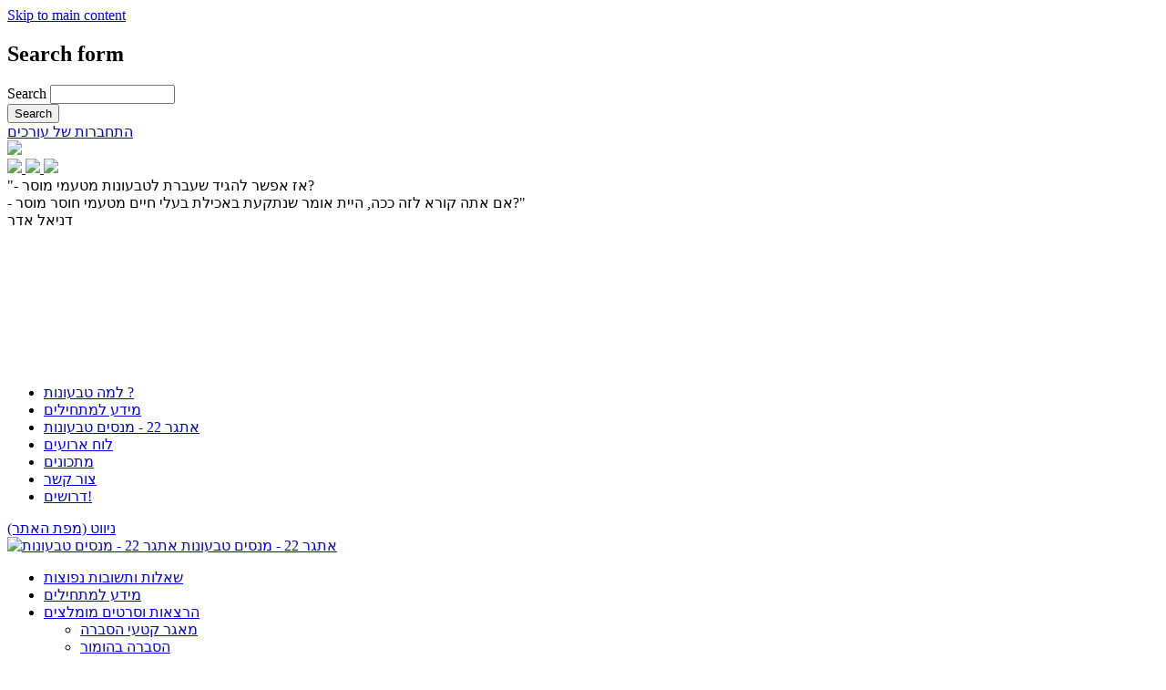

--- FILE ---
content_type: text/html
request_url: https://www.tivonut.org/node/41/misc/jquery-extend-3.4.0fac2.js?v=1.12.4
body_size: 6816
content:
<!DOCTYPE html PUBLIC "-//W3C//DTD XHTML+RDFa 1.0//EN"
  "http://www.w3.org/MarkUp/DTD/xhtml-rdfa-1.dtd">
<html xmlns="http://www.w3.org/1999/xhtml" xml:lang="en" version="XHTML+RDFa 1.0" dir="ltr"
  xmlns:content="http://purl.org/rss/1.0/modules/content/"
  xmlns:dc="http://purl.org/dc/terms/"
  xmlns:foaf="http://xmlns.com/foaf/0.1/"
  xmlns:og="http://ogp.me/ns#"
  xmlns:rdfs="http://www.w3.org/2000/01/rdf-schema#"
  xmlns:sioc="http://rdfs.org/sioc/ns#"
  xmlns:sioct="http://rdfs.org/sioc/types#"
  xmlns:skos="http://www.w3.org/2004/02/skos/core#"
  xmlns:xsd="http://www.w3.org/2001/XMLSchema#">


<!-- Mirrored from tivonut.org/ by HTTrack Website Copier/3.x [XR&CO'2014], Sat, 25 Jan 2025 07:28:40 GMT -->
<!-- Added by HTTrack --><meta http-equiv="content-type" content="text/html;charset=utf-8" /><!-- /Added by HTTrack -->
<head profile="http://www.w3.org/1999/xhtml/vocab">
  <link rel="stylesheet" href="https://fonts.googleapis.com/css?family=Alef">
  <meta http-equiv="Content-Type" content="text/html; charset=utf-8" />
<meta name="Generator" content="Drupal 7 (http://drupal.org)" />
<link rel="canonical" href="front.html" />
<link rel="shortlink" href="node/7.html" />
<link rel="shortcut icon" href="sites/all/themes/tivonut/favicon.ico" type="image/vnd.microsoft.icon" />
  <title>ברוכים הבאים לאתר אינדקס טבעונות  | tivonut.org</title>
  <style type="text/css" media="all">
@import url("modules/system/system.base3483.css?sq0ob8");
@import url("modules/system/system.menus3483.css?sq0ob8");
@import url("modules/system/system.messages3483.css?sq0ob8");
@import url("modules/system/system.theme3483.css?sq0ob8");
</style>
<style type="text/css" media="all">
@import url("modules/comment/comment3483.css?sq0ob8");
@import url("modules/field/theme/field3483.css?sq0ob8");
@import url("modules/node/node3483.css?sq0ob8");
@import url("modules/search/search3483.css?sq0ob8");
@import url("modules/user/user3483.css?sq0ob8");
@import url("sites/all/modules/views/css/views3483.css?sq0ob8");
</style>
<style type="text/css" media="all">
@import url("sites/all/modules/ctools/css/ctools3483.css?sq0ob8");
</style>
<style type="text/css" media="all">
@import url("sites/all/themes/tivonut/css/layout3483.css?sq0ob8");
@import url("sites/all/themes/tivonut/css/header3483.css?sq0ob8");
@import url("sites/all/themes/tivonut/css/sidebar3483.css?sq0ob8");
@import url("sites/all/themes/tivonut/css/footer3483.css?sq0ob8");
@import url("sites/all/themes/tivonut/css/fixed-edit-configuration3483.css?sq0ob8");
@import url("sites/all/themes/tivonut/css/embedded-link3483.css?sq0ob8");
</style>
  <script type="text/javascript" src="sites/all/modules/jquery_update/replace/jquery/1.12/jquery.minfac2.js?v=1.12.4"></script>
<script type="text/javascript" src="misc/jquery-extend-3.4.0fac2.js?v=1.12.4"></script>
<script type="text/javascript" src="misc/jquery-html-prefilter-3.5.0-backportfac2.js?v=1.12.4"></script>
<script type="text/javascript" src="misc/jquery.once7839.js?v=1.2"></script>
<script type="text/javascript" src="misc/drupal3483.js?sq0ob8"></script>
<script type="text/javascript" src="sites/all/modules/jquery_update/js/jquery_browser241d.js?v=0.0.1"></script>
<script type="text/javascript" src="misc/form-single-submit63d8.js?v=7.102"></script>
<script type="text/javascript" src="sites/all/themes/tivonut/addons/all-pages3483.js?sq0ob8"></script>
<script type="text/javascript" src="http://code.jquery.com/ui/1.11.4/jquery-ui.js?sq0ob8"></script>
<script type="text/javascript">
<!--//--><![CDATA[//><!--
jQuery.extend(Drupal.settings, {"basePath":"\/","pathPrefix":"","setHasJsCookie":0,"ajaxPageState":{"theme":"tivonut","theme_token":"43HB6D7gzPo53fxl7HeecYecmz-kYm3FS3ol_J3rtyo","js":{"sites\/all\/modules\/jquery_update\/replace\/jquery\/1.12\/jquery.min.js":1,"misc\/jquery-extend-3.4.0.js":1,"misc\/jquery-html-prefilter-3.5.0-backport.js":1,"misc\/jquery.once.js":1,"misc\/drupal.js":1,"sites\/all\/modules\/jquery_update\/js\/jquery_browser.js":1,"sites\/all\/themes\/tivonut\/addons\/all-pages.js":1,"\/\/code.jquery.com\/ui\/1.11.4\/jquery-ui.js":1,"misc\/form-single-submit.js":1},"css":{"modules\/system\/system.base.css":1,"modules\/system\/system.menus.css":1,"modules\/system\/system.messages.css":1,"modules\/system\/system.theme.css":1,"modules\/comment\/comment.css":1,"modules\/field\/theme\/field.css":1,"modules\/node\/node.css":1,"modules\/search\/search.css":1,"modules\/user\/user.css":1,"sites\/all\/modules\/views\/css\/views.css":1,"sites\/all\/modules\/ctools\/css\/ctools.css":1,"sites\/all\/themes\/tivonut\/css\/layout.css":1,"sites\/all\/themes\/tivonut\/css\/header.css":1,"sites\/all\/themes\/tivonut\/css\/sidebar.css":1,"sites\/all\/themes\/tivonut\/css\/footer.css":1,"sites\/all\/themes\/tivonut\/css\/fixed-edit-configuration.css":1,"sites\/all\/themes\/tivonut\/css\/embedded-link.css":1}},"urlIsAjaxTrusted":{"\/":true}});
//--><!]]>
</script>
 <!-- set scale for mobile devices -->
<meta name="viewport" content="width=device-width, initial-scale=1">

</head>
<body class="html front not-logged-in no-sidebars page-node page-node- page-node-7 node-type-front-type" >
  <div id="skip-link">
    <a href="#main-content" class="element-invisible element-focusable">Skip to main content</a>
  </div>
      <div class="region region-upper-strip">
    <div id="block-search-form" class="block block-search ">


  <div class="content">
    <form action="http://tivonut.org/" method="post" id="search-block-form" accept-charset="UTF-8"><div><div class="container-inline">
      <h2 class="element-invisible">Search form</h2>
    <div class="form-item form-type-textfield form-item-search-block-form">
  <label class="element-invisible" for="edit-search-block-form--2">Search </label>
 <input title="Enter the terms you wish to search for." type="text" id="edit-search-block-form--2" name="search_block_form" value="" size="15" maxlength="128" class="form-text" />
</div>
<div class="form-actions form-wrapper" id="edit-actions"><input type="submit" id="edit-submit" name="op" value="Search" class="form-submit" /></div><input type="hidden" name="form_build_id" value="form-8a6yP6HGtb00okBm3g50RuLSBN6Qy2WVwsXOWAOZR8Y" />
<input type="hidden" name="form_id" value="search_block_form" />
</div>
</div></form>  </div>
</div>
<div id="block-block-2" class="block block-block invite-login">


  <div class="content">
    <a id='invite_login' href='user.html'>   התחברות של עורכים  </a>  </div>
</div>
  </div>
  <div class="region region-header">
    <div id="block-block-5" class="block block-block background">


  <div class="content">
    <img src="sites/all/themes/tivonut/images/header-clouds.jpg" style="width: 100%; position: relative;"/>  </div>
</div>
<div id="block-block-4" class="block block-block header-content">


  <div class="content">
    <a href="index.html" id="header-title">
<img id="logo" src="sites/all/themes/tivonut/images/earth-logo.png" style="width: 20%";/>
<img id="head-title" src="sites/all/themes/tivonut/images/title.png" style="width: 80%";/>
<img id="slogan" src="sites/all/themes/tivonut/images/slogan.png" style="width: 100%";/> 
</a>

  </div>
</div>
<div id="block-block-7" class="block block-block header-quotes">


  <div class="content">
    <div><quote>&quot- אז אפשר להגיד שעברת לטבעונות מטעמי מוסר?<br>- אם אתה קורא לזה ככה, היית אומר שנתקעת באכילת בעלי חיים מטעמי חוסר מוסר?&quot</quote><br><author>דניאל אדר</author></div>  </div>
</div>
<div id="block-block-6" class="block block-block header-youtube">


  <div class="content">
    <iframe width="100%" height="100%" src="http://www.youtube.com/embed/4VdvqdrDvIk?rel=0" frameborder="0" allowfullscreen></iframe>  </div>
</div>
<div id="block-menu-menu-lower-strip-menu" class="block block-menu lower-strip-menu">


  <div class="content">
    <ul class="menu"><li class="first leaf"><a href="why-vegan.html" title="">למה טבעונות ?</a></li>
<li class="leaf"><a href="beginners.html" title="">מידע למתחילים</a></li>
<li class="leaf"><a href="https://etgar22.co.il/" title="">אתגר 22 - מנסים טבעונות</a></li>
<li class="leaf"><a href="calendar.html" title="">לוח ארועים</a></li>
<li class="leaf"><a href="recipes.html" title="">מתכונים</a></li>
<li class="leaf"><a href="https://www.facebook.com/mikegreenskywalker" title="">צור קשר</a></li>
<li class="last leaf"><a href="wanted.html" title="">דרושים!</a></li>
</ul>  </div>
</div>
<div id="block-block-10" class="block block-block ">


  <div class="content">
    <a href="navigation.html">
ניווט (מפת האתר)
</a>
  </div>
</div>
  </div>

<div id="middle-container">  
		  <div class="region region-right-sidebar">
    <div id="block-block-9" class="block block-block ">


  <div class="content">
    <a href="https://etgar22.co.il/" target="_blank" ><img src="http://www.tivonut.org/uploads/etgar.jpg" alt="אתגר 22 - מנסים טבעונות"style="width:90%;" /> אתגר 22 - מנסים טבעונות</a>  </div>
</div>
<div id="block-menu-menu-right-sidebar-menu" class="block block-menu right sidebar menu">


  <div class="content">
    <ul class="menu"><li class="first leaf"><a href="faq.html" title="">שאלות ותשובות נפוצות</a></li>
<li class="leaf"><a href="beginners.html" title="">מידע למתחילים</a></li>
<li class="expanded"><a href="lectures.html" title="">הרצאות וסרטים מומלצים</a><ul class="menu"><li class="first leaf"><a href="hasbara.html" title="">מאגר קטעי הסברה</a></li>
<li class="last leaf"><a href="humor.html" title="">הסברה בהומור</a></li>
</ul></li>
<li class="leaf"><a href="recipes.html" title="">מתכונים באינטרנט</a></li>
<li class="expanded"><a href="index.html" title="" class="active">אתיקה</a><ul class="menu"><li class="first leaf"><a href="cattle-ethics.html" title="">בשר בקר</a></li>
<li class="leaf"><a href="poultry-ethics.html" title="">בשר עופות</a></li>
<li class="leaf"><a href="pigs-ethics.html" title="">בשר חזירים</a></li>
<li class="leaf"><a href="milk-ethics.html" title="">חלב</a></li>
<li class="leaf"><a href="eggs-ethics.html" title="">ביצים</a></li>
<li class="leaf"><a href="fish-ethics.html" title="">דגים</a></li>
<li class="last leaf"><a href="honey.html" title="">דבש ודבורים</a></li>
</ul></li>
<li class="expanded"><a href="index.html" title="" class="active">בריאות</a><ul class="menu"><li class="first leaf"><a href="is-vegan-diet-risky.html" title="">האם טבעונות מסוכנת</a></li>
<li class="leaf"><a href="meat-health.html" title="">בשר</a></li>
<li class="leaf"><a href="milk-health.html" title="">חלב</a></li>
<li class="leaf"><a href="eggs-health.html" title="">ביצים</a></li>
<li class="leaf"><a href="fish-health.html" title="">דגים</a></li>
<li class="leaf"><a href="sports.html" title="">ספורט ופיתוח הגוף</a></li>
<li class="leaf"><a href="diet-guides.html" title="">מדריכי תזונה ודיאטנים</a></li>
<li class="leaf"><a href="family.html" title="">טבעונות לילדים ולמשפחה</a></li>
<li class="leaf"><a href="soy.html" title="">מידע על סויה</a></li>
<li class="leaf"><a href="b12.html" title="">מידע על B12</a></li>
<li class="last leaf"><a href="anti-vegan-diets.html" title="">מידע על דיאטות אנטי טבעוניות</a></li>
</ul></li>
<li class="leaf"><a href="ecology.html" title="">אקולוגיה וסביבה</a></li>
<li class="expanded"><a href="index.html" title="" class="active">מידע על צרכנות</a><ul class="menu"><li class="first leaf"><a href="clothing.html" title="">עור פרוות צמר וביגוד</a></li>
<li class="leaf"><a href="shoes.html" title="">נעלייים טבעוניות</a></li>
<li class="leaf"><a href="pet-food.html" title="">מזון טבעוני לחיות</a></li>
<li class="last leaf"><a href="alcohol.html" title="">מוצרי אלכוהול</a></li>
</ul></li>
<li class="expanded"><a href="religion-judaism.html" title="">טבעונות ביהדות</a><ul class="menu"><li class="first leaf"><a href="holidays/rosh-hashana.html" title="">ראש השנה</a></li>
<li class="leaf"><a href="holidays/yom-kipur.html" title="">יום כיפור</a></li>
<li class="leaf"><a href="holidays/shavuot.html" title="">שבועות</a></li>
<li class="leaf"><a href="holidays/independence-day.html" title="">יום העצמאות</a></li>
<li class="leaf"><a href="holidays/pesach.html" title="">פסח</a></li>
<li class="leaf"><a href="holidays/sukot.html" title="">סוכות</a></li>
<li class="last leaf"><a href="holidays/hanuka.html" title="">חנוכה</a></li>
</ul></li>
<li class="expanded"><a href="index.html" title="" class="active">מידע בשפות נוספות</a><ul class="menu"><li class="first leaf"><a href="russian.html" title="">טבעונות ברוסית</a></li>
<li class="last leaf"><a href="vegan-arabs.html" title="">טבעונות במגזר הערבי</a></li>
</ul></li>
<li class="last expanded"><a href="index.html" title="" class="active">מידע נוסף</a><ul class="menu"><li class="first leaf"><a href="facebook-groups-and-pages.html" title="">קבוצות ועמודים בפייסבוק</a></li>
<li class="leaf"><a href="army.html" title="">מידע למתגייסים</a></li>
<li class="last leaf"><a href="wanted.html" title="">דרושים</a></li>
</ul></li>
</ul>  </div>
</div>
  </div>
	
	<div id="middle-column">		
		<h1> ברוכים הבאים לאתר אינדקס טבעונות </h1>  <div class="region region-content">
    <div id="block-system-main" class="block block-system ">


  <div class="content">
    <div id="node-7" class="node node-front-type node-promoted clearfix" about="/front" typeof="sioc:Item foaf:Document">

  
      <span property="dc:title" content="ברוכים הבאים לאתר אינדקס טבעונות " class="rdf-meta element-hidden"></span><span property="sioc:num_replies" content="0" datatype="xsd:integer" class="rdf-meta element-hidden"></span>
  
  <div class="content">
    <div class="field field-name-field-content field-type-text-long field-label-hidden"><div class="field-items"><div class="field-item even"><p style="text-align: center;"><br></p><p style="text-align: justify;"><img data-cke-saved-src="http://www.tivonut.org/uploads/homepage.jpg" src="http://www.tivonut.org/uploads/homepage.jpg" style="text-align: right; float: left; width: 255px; height: 192px; border-radius:5px;">מטרת האתר לסייע לרכז ולאתר מקורות מידע שונים עבור מתחילים&nbsp; בדרכם והן עבור מתקדמים באספקטים השונים הנוגעים לתזונה טבעונית ושחרור בעלי חיים.</p><p style="text-align: justify;"><br></p><p style="text-align: justify;">אתם/ן יכולים/ות לסייע בעדכון תוכן האתר ! <br></p><p style="text-align: justify;">על מנת לקבל קוד גישה על מנת לעדכן את תוכן האתר בעצכמם/ן&nbsp;<strong><ins><a data-cke-saved-href="https://www.facebook.com/mikegreenskywalker" target="_blank" href="https://www.facebook.com/mikegreenskywalker">ניתן לפנות אלי בהודעה</a></ins></strong>.<br><br><ins>להלן לוח הארועים של התנועה לשחרור בעלי חיים בישראל:</ins>​</p><p><br></p><p><strong><a data-cke-saved-href="https://www.google.com/calendar/embed?src=tivonut.org%40gmail.com" href="https://www.google.com/calendar/embed?src=tivonut.org%40gmail.com" target="_blank"><span style="color:#0000CD;">במידה ואינכם מצליחים לראות את היומן בצורה תקינה מטלפון סלולרי</span></a><span style="color:#0000CD;">&nbsp;</span></strong><strong><a data-cke-saved-href="https://www.google.com/calendar/embed?src=tivonut.org%40gmail.com" href="https://www.google.com/calendar/embed?src=tivonut.org%40gmail.com" target="_blank"><span style="color:#0000CD;">לחצו לצפיה במסך מלא</span></a></strong></p><p><br><iframe frameborder="0" height="500" scrolling="no" src="https://www.google.com/calendar/embed?src=tivonut.org%40gmail.com&amp;ctz=Asia/Jerusalem" style="border: 0" width="80%"></iframe></p><p><br></p></div></div></div>  </div>

  
  
</div>
  </div>
</div>
  </div>
		
	</div>	

</div>
<div id='footer_container'>  <div class="region region-footer">
    <div id="block-menu-menu-footer-1" class="block block-menu footer-1">


  <div class="content">
    <ul class="menu"><li class="first leaf"><a href="http://anonymous.org.il/" title="">אנימלס</a></li>
<li class="leaf"><a href="http://www.isav.org.il/" title="">האגודה הישראלית נגד ניסויים בבעלי חיים</a></li>
<li class="leaf"><a href="http://www.vegan-friendly.co.il/" title="">ויגן פרנדלי</a></li>
<li class="leaf"><a href="http://www.letlive.org.il/" title="">תנו לחיות לחיות</a></li>
<li class="leaf"><a href="https://www.facebook.com/בשביל-חלב-צריך-הריון-413610002356741" title="">בשביל חלב צריך הריון</a></li>
<li class="last leaf"><a href="http://www.glass-walls.com/" title="">קירות שקופים</a></li>
</ul>  </div>
</div>
<div id="block-menu-menu-footer-2" class="block block-menu footer-2">


  <div class="content">
    <ul class="menu"><li class="first leaf"><a href="http://neveragain.org.il/he/" title="">אלכס הרשאפט - לעולם לא עוד</a></li>
<li class="leaf"><a href="http://vegansontop.co.il/" title="">טבעוניות נהנות יותר</a></li>
<li class="leaf"><a href="https://hoovesforapocalypse.wordpress.com/" title="">על ארבעה סוסים</a></li>
<li class="leaf"><a href="https://www.facebook.com/groups/vegan.israel/" title="">טבעונים בפייסבוק</a></li>
<li class="leaf"><a href="http://www.activegan.org/" title="">אקטיויגן</a></li>
<li class="leaf"><a href="http://www.tivonews.co.il/" title="">טבעוניוז</a></li>
<li class="last leaf"><a href="https://etgar22.co.il/" title="">אתגר 22 - מנסים טבעונות</a></li>
</ul>  </div>
</div>
<div id="block-menu-menu-footer-3" class="block block-menu footer-3">


  <div class="content">
    <ul class="menu"><li class="first leaf"><a href="http://gary-tv.com/he/" title="">אתר ההרצאה של גארי יורופסקי</a></li>
<li class="leaf"><a href="http://www.carnism.co.il/" title="">קרניזם: הפסיכולוגיה של אכילת בשר | דר&#039; מלאני ג&#039;וי</a></li>
<li class="leaf"><a href="https://www.youtube.com/watch?v=XN3BWMdU1J0" title="">איך הפסקתי עם התירוצים והתחלתי לאכול נכון</a></li>
<li class="last leaf"><a href="https://www.youtube.com/watch?v=IV-mlTfM070" title="">ההרצאה שמשרד הבריאות צריך לראות</a></li>
</ul>  </div>
</div>
<div id="block-block-3" class="block block-block ">


  <div class="content">
    <a href="diet-guides.html">
המידע באתר זה אינו מהווה תחליף להתיעצות אישית עם רופא או תזונאי קליני מוסמך.<br>
אין להסתמך על המידע כמקור ידע יחיד ואין לעשות בו שימוש ללא התייעצות מקצועית.<br>
לצפיה ברשימת דיאטנים מומלצים לייעוץ לחצו כאן
</a>  </div>
</div>
  </div>
</div>
<!-- Fixed Edit Configuration area at bottom right --> 	
<div id="fixed-edit-configuration"> 
	<!-- LOADING BUTTON -->
	<div id="loading"> <img src="sites/all/themes/tivonut/images/loading.gif" />	<span>אנא המתן</span></div>

	<!-- FACEBOOK LOGIN BUTTON -->	
	<!-- I disabled this part after facebook connect stopped working 11/7/2018 -->
	<!--<a id="facebook-login" href="/user/simple-fb-connect?destination=node/7"><img src="/sites/all/themes/tivonut/images/facebook.png" /><span>התחבר דרך פייסבוק כדי לעדכן את תוכן העמוד</span></a> -->
	
	<!-- EDIT BUTTON -->
	<a id="edit-page" href="node/7/edit.html" ><img src="sites/all/themes/tivonut/images/edit.png" /><span>למצב עריכה</span></a>
	<!-- ADD QUESTION BUTTON -->
	<a id="add-question" href="node/add/qa.html"><img src="sites/all/themes/tivonut/images/edit.png" /><span>הוספת שאלה חדשה</span></a>
	<!-- SAVE CHANGES BUTTON -->
	<a id="save-changes"><img src="sites/all/themes/tivonut/images/save.png" /><span>שמור את השינויים</span></a>
</div>

<div id="please-wait">
	<div class="message"><img src="sites/all/themes/tivonut/images/loading.gif" />טוען...</div>
</div>

  </body>


<script>
  (function(i,s,o,g,r,a,m){i['GoogleAnalyticsObject']=r;i[r]=i[r]||function(){
  (i[r].q=i[r].q||[]).push(arguments)},i[r].l=1*new Date();a=s.createElement(o),
  m=s.getElementsByTagName(o)[0];a.async=1;a.src=g;m.parentNode.insertBefore(a,m)
  })(window,document,'script','http://www.google-analytics.com/analytics.js','ga');

  ga('create', 'UA-34247061-1', 'auto');
  ga('send', 'pageview');

</script>


<!-- Mirrored from tivonut.org/ by HTTrack Website Copier/3.x [XR&CO'2014], Sat, 25 Jan 2025 07:29:19 GMT -->
</html>


--- FILE ---
content_type: text/html
request_url: https://www.tivonut.org/node/41/misc/jquery-html-prefilter-3.5.0-backportfac2.js?v=1.12.4
body_size: 6816
content:
<!DOCTYPE html PUBLIC "-//W3C//DTD XHTML+RDFa 1.0//EN"
  "http://www.w3.org/MarkUp/DTD/xhtml-rdfa-1.dtd">
<html xmlns="http://www.w3.org/1999/xhtml" xml:lang="en" version="XHTML+RDFa 1.0" dir="ltr"
  xmlns:content="http://purl.org/rss/1.0/modules/content/"
  xmlns:dc="http://purl.org/dc/terms/"
  xmlns:foaf="http://xmlns.com/foaf/0.1/"
  xmlns:og="http://ogp.me/ns#"
  xmlns:rdfs="http://www.w3.org/2000/01/rdf-schema#"
  xmlns:sioc="http://rdfs.org/sioc/ns#"
  xmlns:sioct="http://rdfs.org/sioc/types#"
  xmlns:skos="http://www.w3.org/2004/02/skos/core#"
  xmlns:xsd="http://www.w3.org/2001/XMLSchema#">


<!-- Mirrored from tivonut.org/ by HTTrack Website Copier/3.x [XR&CO'2014], Sat, 25 Jan 2025 07:28:40 GMT -->
<!-- Added by HTTrack --><meta http-equiv="content-type" content="text/html;charset=utf-8" /><!-- /Added by HTTrack -->
<head profile="http://www.w3.org/1999/xhtml/vocab">
  <link rel="stylesheet" href="https://fonts.googleapis.com/css?family=Alef">
  <meta http-equiv="Content-Type" content="text/html; charset=utf-8" />
<meta name="Generator" content="Drupal 7 (http://drupal.org)" />
<link rel="canonical" href="front.html" />
<link rel="shortlink" href="node/7.html" />
<link rel="shortcut icon" href="sites/all/themes/tivonut/favicon.ico" type="image/vnd.microsoft.icon" />
  <title>ברוכים הבאים לאתר אינדקס טבעונות  | tivonut.org</title>
  <style type="text/css" media="all">
@import url("modules/system/system.base3483.css?sq0ob8");
@import url("modules/system/system.menus3483.css?sq0ob8");
@import url("modules/system/system.messages3483.css?sq0ob8");
@import url("modules/system/system.theme3483.css?sq0ob8");
</style>
<style type="text/css" media="all">
@import url("modules/comment/comment3483.css?sq0ob8");
@import url("modules/field/theme/field3483.css?sq0ob8");
@import url("modules/node/node3483.css?sq0ob8");
@import url("modules/search/search3483.css?sq0ob8");
@import url("modules/user/user3483.css?sq0ob8");
@import url("sites/all/modules/views/css/views3483.css?sq0ob8");
</style>
<style type="text/css" media="all">
@import url("sites/all/modules/ctools/css/ctools3483.css?sq0ob8");
</style>
<style type="text/css" media="all">
@import url("sites/all/themes/tivonut/css/layout3483.css?sq0ob8");
@import url("sites/all/themes/tivonut/css/header3483.css?sq0ob8");
@import url("sites/all/themes/tivonut/css/sidebar3483.css?sq0ob8");
@import url("sites/all/themes/tivonut/css/footer3483.css?sq0ob8");
@import url("sites/all/themes/tivonut/css/fixed-edit-configuration3483.css?sq0ob8");
@import url("sites/all/themes/tivonut/css/embedded-link3483.css?sq0ob8");
</style>
  <script type="text/javascript" src="sites/all/modules/jquery_update/replace/jquery/1.12/jquery.minfac2.js?v=1.12.4"></script>
<script type="text/javascript" src="misc/jquery-extend-3.4.0fac2.js?v=1.12.4"></script>
<script type="text/javascript" src="misc/jquery-html-prefilter-3.5.0-backportfac2.js?v=1.12.4"></script>
<script type="text/javascript" src="misc/jquery.once7839.js?v=1.2"></script>
<script type="text/javascript" src="misc/drupal3483.js?sq0ob8"></script>
<script type="text/javascript" src="sites/all/modules/jquery_update/js/jquery_browser241d.js?v=0.0.1"></script>
<script type="text/javascript" src="misc/form-single-submit63d8.js?v=7.102"></script>
<script type="text/javascript" src="sites/all/themes/tivonut/addons/all-pages3483.js?sq0ob8"></script>
<script type="text/javascript" src="http://code.jquery.com/ui/1.11.4/jquery-ui.js?sq0ob8"></script>
<script type="text/javascript">
<!--//--><![CDATA[//><!--
jQuery.extend(Drupal.settings, {"basePath":"\/","pathPrefix":"","setHasJsCookie":0,"ajaxPageState":{"theme":"tivonut","theme_token":"43HB6D7gzPo53fxl7HeecYecmz-kYm3FS3ol_J3rtyo","js":{"sites\/all\/modules\/jquery_update\/replace\/jquery\/1.12\/jquery.min.js":1,"misc\/jquery-extend-3.4.0.js":1,"misc\/jquery-html-prefilter-3.5.0-backport.js":1,"misc\/jquery.once.js":1,"misc\/drupal.js":1,"sites\/all\/modules\/jquery_update\/js\/jquery_browser.js":1,"sites\/all\/themes\/tivonut\/addons\/all-pages.js":1,"\/\/code.jquery.com\/ui\/1.11.4\/jquery-ui.js":1,"misc\/form-single-submit.js":1},"css":{"modules\/system\/system.base.css":1,"modules\/system\/system.menus.css":1,"modules\/system\/system.messages.css":1,"modules\/system\/system.theme.css":1,"modules\/comment\/comment.css":1,"modules\/field\/theme\/field.css":1,"modules\/node\/node.css":1,"modules\/search\/search.css":1,"modules\/user\/user.css":1,"sites\/all\/modules\/views\/css\/views.css":1,"sites\/all\/modules\/ctools\/css\/ctools.css":1,"sites\/all\/themes\/tivonut\/css\/layout.css":1,"sites\/all\/themes\/tivonut\/css\/header.css":1,"sites\/all\/themes\/tivonut\/css\/sidebar.css":1,"sites\/all\/themes\/tivonut\/css\/footer.css":1,"sites\/all\/themes\/tivonut\/css\/fixed-edit-configuration.css":1,"sites\/all\/themes\/tivonut\/css\/embedded-link.css":1}},"urlIsAjaxTrusted":{"\/":true}});
//--><!]]>
</script>
 <!-- set scale for mobile devices -->
<meta name="viewport" content="width=device-width, initial-scale=1">

</head>
<body class="html front not-logged-in no-sidebars page-node page-node- page-node-7 node-type-front-type" >
  <div id="skip-link">
    <a href="#main-content" class="element-invisible element-focusable">Skip to main content</a>
  </div>
      <div class="region region-upper-strip">
    <div id="block-search-form" class="block block-search ">


  <div class="content">
    <form action="http://tivonut.org/" method="post" id="search-block-form" accept-charset="UTF-8"><div><div class="container-inline">
      <h2 class="element-invisible">Search form</h2>
    <div class="form-item form-type-textfield form-item-search-block-form">
  <label class="element-invisible" for="edit-search-block-form--2">Search </label>
 <input title="Enter the terms you wish to search for." type="text" id="edit-search-block-form--2" name="search_block_form" value="" size="15" maxlength="128" class="form-text" />
</div>
<div class="form-actions form-wrapper" id="edit-actions"><input type="submit" id="edit-submit" name="op" value="Search" class="form-submit" /></div><input type="hidden" name="form_build_id" value="form-8a6yP6HGtb00okBm3g50RuLSBN6Qy2WVwsXOWAOZR8Y" />
<input type="hidden" name="form_id" value="search_block_form" />
</div>
</div></form>  </div>
</div>
<div id="block-block-2" class="block block-block invite-login">


  <div class="content">
    <a id='invite_login' href='user.html'>   התחברות של עורכים  </a>  </div>
</div>
  </div>
  <div class="region region-header">
    <div id="block-block-5" class="block block-block background">


  <div class="content">
    <img src="sites/all/themes/tivonut/images/header-clouds.jpg" style="width: 100%; position: relative;"/>  </div>
</div>
<div id="block-block-4" class="block block-block header-content">


  <div class="content">
    <a href="index.html" id="header-title">
<img id="logo" src="sites/all/themes/tivonut/images/earth-logo.png" style="width: 20%";/>
<img id="head-title" src="sites/all/themes/tivonut/images/title.png" style="width: 80%";/>
<img id="slogan" src="sites/all/themes/tivonut/images/slogan.png" style="width: 100%";/> 
</a>

  </div>
</div>
<div id="block-block-7" class="block block-block header-quotes">


  <div class="content">
    <div><quote>&quot- אז אפשר להגיד שעברת לטבעונות מטעמי מוסר?<br>- אם אתה קורא לזה ככה, היית אומר שנתקעת באכילת בעלי חיים מטעמי חוסר מוסר?&quot</quote><br><author>דניאל אדר</author></div>  </div>
</div>
<div id="block-block-6" class="block block-block header-youtube">


  <div class="content">
    <iframe width="100%" height="100%" src="http://www.youtube.com/embed/4VdvqdrDvIk?rel=0" frameborder="0" allowfullscreen></iframe>  </div>
</div>
<div id="block-menu-menu-lower-strip-menu" class="block block-menu lower-strip-menu">


  <div class="content">
    <ul class="menu"><li class="first leaf"><a href="why-vegan.html" title="">למה טבעונות ?</a></li>
<li class="leaf"><a href="beginners.html" title="">מידע למתחילים</a></li>
<li class="leaf"><a href="https://etgar22.co.il/" title="">אתגר 22 - מנסים טבעונות</a></li>
<li class="leaf"><a href="calendar.html" title="">לוח ארועים</a></li>
<li class="leaf"><a href="recipes.html" title="">מתכונים</a></li>
<li class="leaf"><a href="https://www.facebook.com/mikegreenskywalker" title="">צור קשר</a></li>
<li class="last leaf"><a href="wanted.html" title="">דרושים!</a></li>
</ul>  </div>
</div>
<div id="block-block-10" class="block block-block ">


  <div class="content">
    <a href="navigation.html">
ניווט (מפת האתר)
</a>
  </div>
</div>
  </div>

<div id="middle-container">  
		  <div class="region region-right-sidebar">
    <div id="block-block-9" class="block block-block ">


  <div class="content">
    <a href="https://etgar22.co.il/" target="_blank" ><img src="http://www.tivonut.org/uploads/etgar.jpg" alt="אתגר 22 - מנסים טבעונות"style="width:90%;" /> אתגר 22 - מנסים טבעונות</a>  </div>
</div>
<div id="block-menu-menu-right-sidebar-menu" class="block block-menu right sidebar menu">


  <div class="content">
    <ul class="menu"><li class="first leaf"><a href="faq.html" title="">שאלות ותשובות נפוצות</a></li>
<li class="leaf"><a href="beginners.html" title="">מידע למתחילים</a></li>
<li class="expanded"><a href="lectures.html" title="">הרצאות וסרטים מומלצים</a><ul class="menu"><li class="first leaf"><a href="hasbara.html" title="">מאגר קטעי הסברה</a></li>
<li class="last leaf"><a href="humor.html" title="">הסברה בהומור</a></li>
</ul></li>
<li class="leaf"><a href="recipes.html" title="">מתכונים באינטרנט</a></li>
<li class="expanded"><a href="index.html" title="" class="active">אתיקה</a><ul class="menu"><li class="first leaf"><a href="cattle-ethics.html" title="">בשר בקר</a></li>
<li class="leaf"><a href="poultry-ethics.html" title="">בשר עופות</a></li>
<li class="leaf"><a href="pigs-ethics.html" title="">בשר חזירים</a></li>
<li class="leaf"><a href="milk-ethics.html" title="">חלב</a></li>
<li class="leaf"><a href="eggs-ethics.html" title="">ביצים</a></li>
<li class="leaf"><a href="fish-ethics.html" title="">דגים</a></li>
<li class="last leaf"><a href="honey.html" title="">דבש ודבורים</a></li>
</ul></li>
<li class="expanded"><a href="index.html" title="" class="active">בריאות</a><ul class="menu"><li class="first leaf"><a href="is-vegan-diet-risky.html" title="">האם טבעונות מסוכנת</a></li>
<li class="leaf"><a href="meat-health.html" title="">בשר</a></li>
<li class="leaf"><a href="milk-health.html" title="">חלב</a></li>
<li class="leaf"><a href="eggs-health.html" title="">ביצים</a></li>
<li class="leaf"><a href="fish-health.html" title="">דגים</a></li>
<li class="leaf"><a href="sports.html" title="">ספורט ופיתוח הגוף</a></li>
<li class="leaf"><a href="diet-guides.html" title="">מדריכי תזונה ודיאטנים</a></li>
<li class="leaf"><a href="family.html" title="">טבעונות לילדים ולמשפחה</a></li>
<li class="leaf"><a href="soy.html" title="">מידע על סויה</a></li>
<li class="leaf"><a href="b12.html" title="">מידע על B12</a></li>
<li class="last leaf"><a href="anti-vegan-diets.html" title="">מידע על דיאטות אנטי טבעוניות</a></li>
</ul></li>
<li class="leaf"><a href="ecology.html" title="">אקולוגיה וסביבה</a></li>
<li class="expanded"><a href="index.html" title="" class="active">מידע על צרכנות</a><ul class="menu"><li class="first leaf"><a href="clothing.html" title="">עור פרוות צמר וביגוד</a></li>
<li class="leaf"><a href="shoes.html" title="">נעלייים טבעוניות</a></li>
<li class="leaf"><a href="pet-food.html" title="">מזון טבעוני לחיות</a></li>
<li class="last leaf"><a href="alcohol.html" title="">מוצרי אלכוהול</a></li>
</ul></li>
<li class="expanded"><a href="religion-judaism.html" title="">טבעונות ביהדות</a><ul class="menu"><li class="first leaf"><a href="holidays/rosh-hashana.html" title="">ראש השנה</a></li>
<li class="leaf"><a href="holidays/yom-kipur.html" title="">יום כיפור</a></li>
<li class="leaf"><a href="holidays/shavuot.html" title="">שבועות</a></li>
<li class="leaf"><a href="holidays/independence-day.html" title="">יום העצמאות</a></li>
<li class="leaf"><a href="holidays/pesach.html" title="">פסח</a></li>
<li class="leaf"><a href="holidays/sukot.html" title="">סוכות</a></li>
<li class="last leaf"><a href="holidays/hanuka.html" title="">חנוכה</a></li>
</ul></li>
<li class="expanded"><a href="index.html" title="" class="active">מידע בשפות נוספות</a><ul class="menu"><li class="first leaf"><a href="russian.html" title="">טבעונות ברוסית</a></li>
<li class="last leaf"><a href="vegan-arabs.html" title="">טבעונות במגזר הערבי</a></li>
</ul></li>
<li class="last expanded"><a href="index.html" title="" class="active">מידע נוסף</a><ul class="menu"><li class="first leaf"><a href="facebook-groups-and-pages.html" title="">קבוצות ועמודים בפייסבוק</a></li>
<li class="leaf"><a href="army.html" title="">מידע למתגייסים</a></li>
<li class="last leaf"><a href="wanted.html" title="">דרושים</a></li>
</ul></li>
</ul>  </div>
</div>
  </div>
	
	<div id="middle-column">		
		<h1> ברוכים הבאים לאתר אינדקס טבעונות </h1>  <div class="region region-content">
    <div id="block-system-main" class="block block-system ">


  <div class="content">
    <div id="node-7" class="node node-front-type node-promoted clearfix" about="/front" typeof="sioc:Item foaf:Document">

  
      <span property="dc:title" content="ברוכים הבאים לאתר אינדקס טבעונות " class="rdf-meta element-hidden"></span><span property="sioc:num_replies" content="0" datatype="xsd:integer" class="rdf-meta element-hidden"></span>
  
  <div class="content">
    <div class="field field-name-field-content field-type-text-long field-label-hidden"><div class="field-items"><div class="field-item even"><p style="text-align: center;"><br></p><p style="text-align: justify;"><img data-cke-saved-src="http://www.tivonut.org/uploads/homepage.jpg" src="http://www.tivonut.org/uploads/homepage.jpg" style="text-align: right; float: left; width: 255px; height: 192px; border-radius:5px;">מטרת האתר לסייע לרכז ולאתר מקורות מידע שונים עבור מתחילים&nbsp; בדרכם והן עבור מתקדמים באספקטים השונים הנוגעים לתזונה טבעונית ושחרור בעלי חיים.</p><p style="text-align: justify;"><br></p><p style="text-align: justify;">אתם/ן יכולים/ות לסייע בעדכון תוכן האתר ! <br></p><p style="text-align: justify;">על מנת לקבל קוד גישה על מנת לעדכן את תוכן האתר בעצכמם/ן&nbsp;<strong><ins><a data-cke-saved-href="https://www.facebook.com/mikegreenskywalker" target="_blank" href="https://www.facebook.com/mikegreenskywalker">ניתן לפנות אלי בהודעה</a></ins></strong>.<br><br><ins>להלן לוח הארועים של התנועה לשחרור בעלי חיים בישראל:</ins>​</p><p><br></p><p><strong><a data-cke-saved-href="https://www.google.com/calendar/embed?src=tivonut.org%40gmail.com" href="https://www.google.com/calendar/embed?src=tivonut.org%40gmail.com" target="_blank"><span style="color:#0000CD;">במידה ואינכם מצליחים לראות את היומן בצורה תקינה מטלפון סלולרי</span></a><span style="color:#0000CD;">&nbsp;</span></strong><strong><a data-cke-saved-href="https://www.google.com/calendar/embed?src=tivonut.org%40gmail.com" href="https://www.google.com/calendar/embed?src=tivonut.org%40gmail.com" target="_blank"><span style="color:#0000CD;">לחצו לצפיה במסך מלא</span></a></strong></p><p><br><iframe frameborder="0" height="500" scrolling="no" src="https://www.google.com/calendar/embed?src=tivonut.org%40gmail.com&amp;ctz=Asia/Jerusalem" style="border: 0" width="80%"></iframe></p><p><br></p></div></div></div>  </div>

  
  
</div>
  </div>
</div>
  </div>
		
	</div>	

</div>
<div id='footer_container'>  <div class="region region-footer">
    <div id="block-menu-menu-footer-1" class="block block-menu footer-1">


  <div class="content">
    <ul class="menu"><li class="first leaf"><a href="http://anonymous.org.il/" title="">אנימלס</a></li>
<li class="leaf"><a href="http://www.isav.org.il/" title="">האגודה הישראלית נגד ניסויים בבעלי חיים</a></li>
<li class="leaf"><a href="http://www.vegan-friendly.co.il/" title="">ויגן פרנדלי</a></li>
<li class="leaf"><a href="http://www.letlive.org.il/" title="">תנו לחיות לחיות</a></li>
<li class="leaf"><a href="https://www.facebook.com/בשביל-חלב-צריך-הריון-413610002356741" title="">בשביל חלב צריך הריון</a></li>
<li class="last leaf"><a href="http://www.glass-walls.com/" title="">קירות שקופים</a></li>
</ul>  </div>
</div>
<div id="block-menu-menu-footer-2" class="block block-menu footer-2">


  <div class="content">
    <ul class="menu"><li class="first leaf"><a href="http://neveragain.org.il/he/" title="">אלכס הרשאפט - לעולם לא עוד</a></li>
<li class="leaf"><a href="http://vegansontop.co.il/" title="">טבעוניות נהנות יותר</a></li>
<li class="leaf"><a href="https://hoovesforapocalypse.wordpress.com/" title="">על ארבעה סוסים</a></li>
<li class="leaf"><a href="https://www.facebook.com/groups/vegan.israel/" title="">טבעונים בפייסבוק</a></li>
<li class="leaf"><a href="http://www.activegan.org/" title="">אקטיויגן</a></li>
<li class="leaf"><a href="http://www.tivonews.co.il/" title="">טבעוניוז</a></li>
<li class="last leaf"><a href="https://etgar22.co.il/" title="">אתגר 22 - מנסים טבעונות</a></li>
</ul>  </div>
</div>
<div id="block-menu-menu-footer-3" class="block block-menu footer-3">


  <div class="content">
    <ul class="menu"><li class="first leaf"><a href="http://gary-tv.com/he/" title="">אתר ההרצאה של גארי יורופסקי</a></li>
<li class="leaf"><a href="http://www.carnism.co.il/" title="">קרניזם: הפסיכולוגיה של אכילת בשר | דר&#039; מלאני ג&#039;וי</a></li>
<li class="leaf"><a href="https://www.youtube.com/watch?v=XN3BWMdU1J0" title="">איך הפסקתי עם התירוצים והתחלתי לאכול נכון</a></li>
<li class="last leaf"><a href="https://www.youtube.com/watch?v=IV-mlTfM070" title="">ההרצאה שמשרד הבריאות צריך לראות</a></li>
</ul>  </div>
</div>
<div id="block-block-3" class="block block-block ">


  <div class="content">
    <a href="diet-guides.html">
המידע באתר זה אינו מהווה תחליף להתיעצות אישית עם רופא או תזונאי קליני מוסמך.<br>
אין להסתמך על המידע כמקור ידע יחיד ואין לעשות בו שימוש ללא התייעצות מקצועית.<br>
לצפיה ברשימת דיאטנים מומלצים לייעוץ לחצו כאן
</a>  </div>
</div>
  </div>
</div>
<!-- Fixed Edit Configuration area at bottom right --> 	
<div id="fixed-edit-configuration"> 
	<!-- LOADING BUTTON -->
	<div id="loading"> <img src="sites/all/themes/tivonut/images/loading.gif" />	<span>אנא המתן</span></div>

	<!-- FACEBOOK LOGIN BUTTON -->	
	<!-- I disabled this part after facebook connect stopped working 11/7/2018 -->
	<!--<a id="facebook-login" href="/user/simple-fb-connect?destination=node/7"><img src="/sites/all/themes/tivonut/images/facebook.png" /><span>התחבר דרך פייסבוק כדי לעדכן את תוכן העמוד</span></a> -->
	
	<!-- EDIT BUTTON -->
	<a id="edit-page" href="node/7/edit.html" ><img src="sites/all/themes/tivonut/images/edit.png" /><span>למצב עריכה</span></a>
	<!-- ADD QUESTION BUTTON -->
	<a id="add-question" href="node/add/qa.html"><img src="sites/all/themes/tivonut/images/edit.png" /><span>הוספת שאלה חדשה</span></a>
	<!-- SAVE CHANGES BUTTON -->
	<a id="save-changes"><img src="sites/all/themes/tivonut/images/save.png" /><span>שמור את השינויים</span></a>
</div>

<div id="please-wait">
	<div class="message"><img src="sites/all/themes/tivonut/images/loading.gif" />טוען...</div>
</div>

  </body>


<script>
  (function(i,s,o,g,r,a,m){i['GoogleAnalyticsObject']=r;i[r]=i[r]||function(){
  (i[r].q=i[r].q||[]).push(arguments)},i[r].l=1*new Date();a=s.createElement(o),
  m=s.getElementsByTagName(o)[0];a.async=1;a.src=g;m.parentNode.insertBefore(a,m)
  })(window,document,'script','http://www.google-analytics.com/analytics.js','ga');

  ga('create', 'UA-34247061-1', 'auto');
  ga('send', 'pageview');

</script>


<!-- Mirrored from tivonut.org/ by HTTrack Website Copier/3.x [XR&CO'2014], Sat, 25 Jan 2025 07:29:19 GMT -->
</html>


--- FILE ---
content_type: text/html
request_url: https://www.tivonut.org/node/41/misc/jquery.once7839.js?v=1.2
body_size: 6816
content:
<!DOCTYPE html PUBLIC "-//W3C//DTD XHTML+RDFa 1.0//EN"
  "http://www.w3.org/MarkUp/DTD/xhtml-rdfa-1.dtd">
<html xmlns="http://www.w3.org/1999/xhtml" xml:lang="en" version="XHTML+RDFa 1.0" dir="ltr"
  xmlns:content="http://purl.org/rss/1.0/modules/content/"
  xmlns:dc="http://purl.org/dc/terms/"
  xmlns:foaf="http://xmlns.com/foaf/0.1/"
  xmlns:og="http://ogp.me/ns#"
  xmlns:rdfs="http://www.w3.org/2000/01/rdf-schema#"
  xmlns:sioc="http://rdfs.org/sioc/ns#"
  xmlns:sioct="http://rdfs.org/sioc/types#"
  xmlns:skos="http://www.w3.org/2004/02/skos/core#"
  xmlns:xsd="http://www.w3.org/2001/XMLSchema#">


<!-- Mirrored from tivonut.org/ by HTTrack Website Copier/3.x [XR&CO'2014], Sat, 25 Jan 2025 07:28:40 GMT -->
<!-- Added by HTTrack --><meta http-equiv="content-type" content="text/html;charset=utf-8" /><!-- /Added by HTTrack -->
<head profile="http://www.w3.org/1999/xhtml/vocab">
  <link rel="stylesheet" href="https://fonts.googleapis.com/css?family=Alef">
  <meta http-equiv="Content-Type" content="text/html; charset=utf-8" />
<meta name="Generator" content="Drupal 7 (http://drupal.org)" />
<link rel="canonical" href="front.html" />
<link rel="shortlink" href="node/7.html" />
<link rel="shortcut icon" href="sites/all/themes/tivonut/favicon.ico" type="image/vnd.microsoft.icon" />
  <title>ברוכים הבאים לאתר אינדקס טבעונות  | tivonut.org</title>
  <style type="text/css" media="all">
@import url("modules/system/system.base3483.css?sq0ob8");
@import url("modules/system/system.menus3483.css?sq0ob8");
@import url("modules/system/system.messages3483.css?sq0ob8");
@import url("modules/system/system.theme3483.css?sq0ob8");
</style>
<style type="text/css" media="all">
@import url("modules/comment/comment3483.css?sq0ob8");
@import url("modules/field/theme/field3483.css?sq0ob8");
@import url("modules/node/node3483.css?sq0ob8");
@import url("modules/search/search3483.css?sq0ob8");
@import url("modules/user/user3483.css?sq0ob8");
@import url("sites/all/modules/views/css/views3483.css?sq0ob8");
</style>
<style type="text/css" media="all">
@import url("sites/all/modules/ctools/css/ctools3483.css?sq0ob8");
</style>
<style type="text/css" media="all">
@import url("sites/all/themes/tivonut/css/layout3483.css?sq0ob8");
@import url("sites/all/themes/tivonut/css/header3483.css?sq0ob8");
@import url("sites/all/themes/tivonut/css/sidebar3483.css?sq0ob8");
@import url("sites/all/themes/tivonut/css/footer3483.css?sq0ob8");
@import url("sites/all/themes/tivonut/css/fixed-edit-configuration3483.css?sq0ob8");
@import url("sites/all/themes/tivonut/css/embedded-link3483.css?sq0ob8");
</style>
  <script type="text/javascript" src="sites/all/modules/jquery_update/replace/jquery/1.12/jquery.minfac2.js?v=1.12.4"></script>
<script type="text/javascript" src="misc/jquery-extend-3.4.0fac2.js?v=1.12.4"></script>
<script type="text/javascript" src="misc/jquery-html-prefilter-3.5.0-backportfac2.js?v=1.12.4"></script>
<script type="text/javascript" src="misc/jquery.once7839.js?v=1.2"></script>
<script type="text/javascript" src="misc/drupal3483.js?sq0ob8"></script>
<script type="text/javascript" src="sites/all/modules/jquery_update/js/jquery_browser241d.js?v=0.0.1"></script>
<script type="text/javascript" src="misc/form-single-submit63d8.js?v=7.102"></script>
<script type="text/javascript" src="sites/all/themes/tivonut/addons/all-pages3483.js?sq0ob8"></script>
<script type="text/javascript" src="http://code.jquery.com/ui/1.11.4/jquery-ui.js?sq0ob8"></script>
<script type="text/javascript">
<!--//--><![CDATA[//><!--
jQuery.extend(Drupal.settings, {"basePath":"\/","pathPrefix":"","setHasJsCookie":0,"ajaxPageState":{"theme":"tivonut","theme_token":"43HB6D7gzPo53fxl7HeecYecmz-kYm3FS3ol_J3rtyo","js":{"sites\/all\/modules\/jquery_update\/replace\/jquery\/1.12\/jquery.min.js":1,"misc\/jquery-extend-3.4.0.js":1,"misc\/jquery-html-prefilter-3.5.0-backport.js":1,"misc\/jquery.once.js":1,"misc\/drupal.js":1,"sites\/all\/modules\/jquery_update\/js\/jquery_browser.js":1,"sites\/all\/themes\/tivonut\/addons\/all-pages.js":1,"\/\/code.jquery.com\/ui\/1.11.4\/jquery-ui.js":1,"misc\/form-single-submit.js":1},"css":{"modules\/system\/system.base.css":1,"modules\/system\/system.menus.css":1,"modules\/system\/system.messages.css":1,"modules\/system\/system.theme.css":1,"modules\/comment\/comment.css":1,"modules\/field\/theme\/field.css":1,"modules\/node\/node.css":1,"modules\/search\/search.css":1,"modules\/user\/user.css":1,"sites\/all\/modules\/views\/css\/views.css":1,"sites\/all\/modules\/ctools\/css\/ctools.css":1,"sites\/all\/themes\/tivonut\/css\/layout.css":1,"sites\/all\/themes\/tivonut\/css\/header.css":1,"sites\/all\/themes\/tivonut\/css\/sidebar.css":1,"sites\/all\/themes\/tivonut\/css\/footer.css":1,"sites\/all\/themes\/tivonut\/css\/fixed-edit-configuration.css":1,"sites\/all\/themes\/tivonut\/css\/embedded-link.css":1}},"urlIsAjaxTrusted":{"\/":true}});
//--><!]]>
</script>
 <!-- set scale for mobile devices -->
<meta name="viewport" content="width=device-width, initial-scale=1">

</head>
<body class="html front not-logged-in no-sidebars page-node page-node- page-node-7 node-type-front-type" >
  <div id="skip-link">
    <a href="#main-content" class="element-invisible element-focusable">Skip to main content</a>
  </div>
      <div class="region region-upper-strip">
    <div id="block-search-form" class="block block-search ">


  <div class="content">
    <form action="http://tivonut.org/" method="post" id="search-block-form" accept-charset="UTF-8"><div><div class="container-inline">
      <h2 class="element-invisible">Search form</h2>
    <div class="form-item form-type-textfield form-item-search-block-form">
  <label class="element-invisible" for="edit-search-block-form--2">Search </label>
 <input title="Enter the terms you wish to search for." type="text" id="edit-search-block-form--2" name="search_block_form" value="" size="15" maxlength="128" class="form-text" />
</div>
<div class="form-actions form-wrapper" id="edit-actions"><input type="submit" id="edit-submit" name="op" value="Search" class="form-submit" /></div><input type="hidden" name="form_build_id" value="form-8a6yP6HGtb00okBm3g50RuLSBN6Qy2WVwsXOWAOZR8Y" />
<input type="hidden" name="form_id" value="search_block_form" />
</div>
</div></form>  </div>
</div>
<div id="block-block-2" class="block block-block invite-login">


  <div class="content">
    <a id='invite_login' href='user.html'>   התחברות של עורכים  </a>  </div>
</div>
  </div>
  <div class="region region-header">
    <div id="block-block-5" class="block block-block background">


  <div class="content">
    <img src="sites/all/themes/tivonut/images/header-clouds.jpg" style="width: 100%; position: relative;"/>  </div>
</div>
<div id="block-block-4" class="block block-block header-content">


  <div class="content">
    <a href="index.html" id="header-title">
<img id="logo" src="sites/all/themes/tivonut/images/earth-logo.png" style="width: 20%";/>
<img id="head-title" src="sites/all/themes/tivonut/images/title.png" style="width: 80%";/>
<img id="slogan" src="sites/all/themes/tivonut/images/slogan.png" style="width: 100%";/> 
</a>

  </div>
</div>
<div id="block-block-7" class="block block-block header-quotes">


  <div class="content">
    <div><quote>&quot- אז אפשר להגיד שעברת לטבעונות מטעמי מוסר?<br>- אם אתה קורא לזה ככה, היית אומר שנתקעת באכילת בעלי חיים מטעמי חוסר מוסר?&quot</quote><br><author>דניאל אדר</author></div>  </div>
</div>
<div id="block-block-6" class="block block-block header-youtube">


  <div class="content">
    <iframe width="100%" height="100%" src="http://www.youtube.com/embed/4VdvqdrDvIk?rel=0" frameborder="0" allowfullscreen></iframe>  </div>
</div>
<div id="block-menu-menu-lower-strip-menu" class="block block-menu lower-strip-menu">


  <div class="content">
    <ul class="menu"><li class="first leaf"><a href="why-vegan.html" title="">למה טבעונות ?</a></li>
<li class="leaf"><a href="beginners.html" title="">מידע למתחילים</a></li>
<li class="leaf"><a href="https://etgar22.co.il/" title="">אתגר 22 - מנסים טבעונות</a></li>
<li class="leaf"><a href="calendar.html" title="">לוח ארועים</a></li>
<li class="leaf"><a href="recipes.html" title="">מתכונים</a></li>
<li class="leaf"><a href="https://www.facebook.com/mikegreenskywalker" title="">צור קשר</a></li>
<li class="last leaf"><a href="wanted.html" title="">דרושים!</a></li>
</ul>  </div>
</div>
<div id="block-block-10" class="block block-block ">


  <div class="content">
    <a href="navigation.html">
ניווט (מפת האתר)
</a>
  </div>
</div>
  </div>

<div id="middle-container">  
		  <div class="region region-right-sidebar">
    <div id="block-block-9" class="block block-block ">


  <div class="content">
    <a href="https://etgar22.co.il/" target="_blank" ><img src="http://www.tivonut.org/uploads/etgar.jpg" alt="אתגר 22 - מנסים טבעונות"style="width:90%;" /> אתגר 22 - מנסים טבעונות</a>  </div>
</div>
<div id="block-menu-menu-right-sidebar-menu" class="block block-menu right sidebar menu">


  <div class="content">
    <ul class="menu"><li class="first leaf"><a href="faq.html" title="">שאלות ותשובות נפוצות</a></li>
<li class="leaf"><a href="beginners.html" title="">מידע למתחילים</a></li>
<li class="expanded"><a href="lectures.html" title="">הרצאות וסרטים מומלצים</a><ul class="menu"><li class="first leaf"><a href="hasbara.html" title="">מאגר קטעי הסברה</a></li>
<li class="last leaf"><a href="humor.html" title="">הסברה בהומור</a></li>
</ul></li>
<li class="leaf"><a href="recipes.html" title="">מתכונים באינטרנט</a></li>
<li class="expanded"><a href="index.html" title="" class="active">אתיקה</a><ul class="menu"><li class="first leaf"><a href="cattle-ethics.html" title="">בשר בקר</a></li>
<li class="leaf"><a href="poultry-ethics.html" title="">בשר עופות</a></li>
<li class="leaf"><a href="pigs-ethics.html" title="">בשר חזירים</a></li>
<li class="leaf"><a href="milk-ethics.html" title="">חלב</a></li>
<li class="leaf"><a href="eggs-ethics.html" title="">ביצים</a></li>
<li class="leaf"><a href="fish-ethics.html" title="">דגים</a></li>
<li class="last leaf"><a href="honey.html" title="">דבש ודבורים</a></li>
</ul></li>
<li class="expanded"><a href="index.html" title="" class="active">בריאות</a><ul class="menu"><li class="first leaf"><a href="is-vegan-diet-risky.html" title="">האם טבעונות מסוכנת</a></li>
<li class="leaf"><a href="meat-health.html" title="">בשר</a></li>
<li class="leaf"><a href="milk-health.html" title="">חלב</a></li>
<li class="leaf"><a href="eggs-health.html" title="">ביצים</a></li>
<li class="leaf"><a href="fish-health.html" title="">דגים</a></li>
<li class="leaf"><a href="sports.html" title="">ספורט ופיתוח הגוף</a></li>
<li class="leaf"><a href="diet-guides.html" title="">מדריכי תזונה ודיאטנים</a></li>
<li class="leaf"><a href="family.html" title="">טבעונות לילדים ולמשפחה</a></li>
<li class="leaf"><a href="soy.html" title="">מידע על סויה</a></li>
<li class="leaf"><a href="b12.html" title="">מידע על B12</a></li>
<li class="last leaf"><a href="anti-vegan-diets.html" title="">מידע על דיאטות אנטי טבעוניות</a></li>
</ul></li>
<li class="leaf"><a href="ecology.html" title="">אקולוגיה וסביבה</a></li>
<li class="expanded"><a href="index.html" title="" class="active">מידע על צרכנות</a><ul class="menu"><li class="first leaf"><a href="clothing.html" title="">עור פרוות צמר וביגוד</a></li>
<li class="leaf"><a href="shoes.html" title="">נעלייים טבעוניות</a></li>
<li class="leaf"><a href="pet-food.html" title="">מזון טבעוני לחיות</a></li>
<li class="last leaf"><a href="alcohol.html" title="">מוצרי אלכוהול</a></li>
</ul></li>
<li class="expanded"><a href="religion-judaism.html" title="">טבעונות ביהדות</a><ul class="menu"><li class="first leaf"><a href="holidays/rosh-hashana.html" title="">ראש השנה</a></li>
<li class="leaf"><a href="holidays/yom-kipur.html" title="">יום כיפור</a></li>
<li class="leaf"><a href="holidays/shavuot.html" title="">שבועות</a></li>
<li class="leaf"><a href="holidays/independence-day.html" title="">יום העצמאות</a></li>
<li class="leaf"><a href="holidays/pesach.html" title="">פסח</a></li>
<li class="leaf"><a href="holidays/sukot.html" title="">סוכות</a></li>
<li class="last leaf"><a href="holidays/hanuka.html" title="">חנוכה</a></li>
</ul></li>
<li class="expanded"><a href="index.html" title="" class="active">מידע בשפות נוספות</a><ul class="menu"><li class="first leaf"><a href="russian.html" title="">טבעונות ברוסית</a></li>
<li class="last leaf"><a href="vegan-arabs.html" title="">טבעונות במגזר הערבי</a></li>
</ul></li>
<li class="last expanded"><a href="index.html" title="" class="active">מידע נוסף</a><ul class="menu"><li class="first leaf"><a href="facebook-groups-and-pages.html" title="">קבוצות ועמודים בפייסבוק</a></li>
<li class="leaf"><a href="army.html" title="">מידע למתגייסים</a></li>
<li class="last leaf"><a href="wanted.html" title="">דרושים</a></li>
</ul></li>
</ul>  </div>
</div>
  </div>
	
	<div id="middle-column">		
		<h1> ברוכים הבאים לאתר אינדקס טבעונות </h1>  <div class="region region-content">
    <div id="block-system-main" class="block block-system ">


  <div class="content">
    <div id="node-7" class="node node-front-type node-promoted clearfix" about="/front" typeof="sioc:Item foaf:Document">

  
      <span property="dc:title" content="ברוכים הבאים לאתר אינדקס טבעונות " class="rdf-meta element-hidden"></span><span property="sioc:num_replies" content="0" datatype="xsd:integer" class="rdf-meta element-hidden"></span>
  
  <div class="content">
    <div class="field field-name-field-content field-type-text-long field-label-hidden"><div class="field-items"><div class="field-item even"><p style="text-align: center;"><br></p><p style="text-align: justify;"><img data-cke-saved-src="http://www.tivonut.org/uploads/homepage.jpg" src="http://www.tivonut.org/uploads/homepage.jpg" style="text-align: right; float: left; width: 255px; height: 192px; border-radius:5px;">מטרת האתר לסייע לרכז ולאתר מקורות מידע שונים עבור מתחילים&nbsp; בדרכם והן עבור מתקדמים באספקטים השונים הנוגעים לתזונה טבעונית ושחרור בעלי חיים.</p><p style="text-align: justify;"><br></p><p style="text-align: justify;">אתם/ן יכולים/ות לסייע בעדכון תוכן האתר ! <br></p><p style="text-align: justify;">על מנת לקבל קוד גישה על מנת לעדכן את תוכן האתר בעצכמם/ן&nbsp;<strong><ins><a data-cke-saved-href="https://www.facebook.com/mikegreenskywalker" target="_blank" href="https://www.facebook.com/mikegreenskywalker">ניתן לפנות אלי בהודעה</a></ins></strong>.<br><br><ins>להלן לוח הארועים של התנועה לשחרור בעלי חיים בישראל:</ins>​</p><p><br></p><p><strong><a data-cke-saved-href="https://www.google.com/calendar/embed?src=tivonut.org%40gmail.com" href="https://www.google.com/calendar/embed?src=tivonut.org%40gmail.com" target="_blank"><span style="color:#0000CD;">במידה ואינכם מצליחים לראות את היומן בצורה תקינה מטלפון סלולרי</span></a><span style="color:#0000CD;">&nbsp;</span></strong><strong><a data-cke-saved-href="https://www.google.com/calendar/embed?src=tivonut.org%40gmail.com" href="https://www.google.com/calendar/embed?src=tivonut.org%40gmail.com" target="_blank"><span style="color:#0000CD;">לחצו לצפיה במסך מלא</span></a></strong></p><p><br><iframe frameborder="0" height="500" scrolling="no" src="https://www.google.com/calendar/embed?src=tivonut.org%40gmail.com&amp;ctz=Asia/Jerusalem" style="border: 0" width="80%"></iframe></p><p><br></p></div></div></div>  </div>

  
  
</div>
  </div>
</div>
  </div>
		
	</div>	

</div>
<div id='footer_container'>  <div class="region region-footer">
    <div id="block-menu-menu-footer-1" class="block block-menu footer-1">


  <div class="content">
    <ul class="menu"><li class="first leaf"><a href="http://anonymous.org.il/" title="">אנימלס</a></li>
<li class="leaf"><a href="http://www.isav.org.il/" title="">האגודה הישראלית נגד ניסויים בבעלי חיים</a></li>
<li class="leaf"><a href="http://www.vegan-friendly.co.il/" title="">ויגן פרנדלי</a></li>
<li class="leaf"><a href="http://www.letlive.org.il/" title="">תנו לחיות לחיות</a></li>
<li class="leaf"><a href="https://www.facebook.com/בשביל-חלב-צריך-הריון-413610002356741" title="">בשביל חלב צריך הריון</a></li>
<li class="last leaf"><a href="http://www.glass-walls.com/" title="">קירות שקופים</a></li>
</ul>  </div>
</div>
<div id="block-menu-menu-footer-2" class="block block-menu footer-2">


  <div class="content">
    <ul class="menu"><li class="first leaf"><a href="http://neveragain.org.il/he/" title="">אלכס הרשאפט - לעולם לא עוד</a></li>
<li class="leaf"><a href="http://vegansontop.co.il/" title="">טבעוניות נהנות יותר</a></li>
<li class="leaf"><a href="https://hoovesforapocalypse.wordpress.com/" title="">על ארבעה סוסים</a></li>
<li class="leaf"><a href="https://www.facebook.com/groups/vegan.israel/" title="">טבעונים בפייסבוק</a></li>
<li class="leaf"><a href="http://www.activegan.org/" title="">אקטיויגן</a></li>
<li class="leaf"><a href="http://www.tivonews.co.il/" title="">טבעוניוז</a></li>
<li class="last leaf"><a href="https://etgar22.co.il/" title="">אתגר 22 - מנסים טבעונות</a></li>
</ul>  </div>
</div>
<div id="block-menu-menu-footer-3" class="block block-menu footer-3">


  <div class="content">
    <ul class="menu"><li class="first leaf"><a href="http://gary-tv.com/he/" title="">אתר ההרצאה של גארי יורופסקי</a></li>
<li class="leaf"><a href="http://www.carnism.co.il/" title="">קרניזם: הפסיכולוגיה של אכילת בשר | דר&#039; מלאני ג&#039;וי</a></li>
<li class="leaf"><a href="https://www.youtube.com/watch?v=XN3BWMdU1J0" title="">איך הפסקתי עם התירוצים והתחלתי לאכול נכון</a></li>
<li class="last leaf"><a href="https://www.youtube.com/watch?v=IV-mlTfM070" title="">ההרצאה שמשרד הבריאות צריך לראות</a></li>
</ul>  </div>
</div>
<div id="block-block-3" class="block block-block ">


  <div class="content">
    <a href="diet-guides.html">
המידע באתר זה אינו מהווה תחליף להתיעצות אישית עם רופא או תזונאי קליני מוסמך.<br>
אין להסתמך על המידע כמקור ידע יחיד ואין לעשות בו שימוש ללא התייעצות מקצועית.<br>
לצפיה ברשימת דיאטנים מומלצים לייעוץ לחצו כאן
</a>  </div>
</div>
  </div>
</div>
<!-- Fixed Edit Configuration area at bottom right --> 	
<div id="fixed-edit-configuration"> 
	<!-- LOADING BUTTON -->
	<div id="loading"> <img src="sites/all/themes/tivonut/images/loading.gif" />	<span>אנא המתן</span></div>

	<!-- FACEBOOK LOGIN BUTTON -->	
	<!-- I disabled this part after facebook connect stopped working 11/7/2018 -->
	<!--<a id="facebook-login" href="/user/simple-fb-connect?destination=node/7"><img src="/sites/all/themes/tivonut/images/facebook.png" /><span>התחבר דרך פייסבוק כדי לעדכן את תוכן העמוד</span></a> -->
	
	<!-- EDIT BUTTON -->
	<a id="edit-page" href="node/7/edit.html" ><img src="sites/all/themes/tivonut/images/edit.png" /><span>למצב עריכה</span></a>
	<!-- ADD QUESTION BUTTON -->
	<a id="add-question" href="node/add/qa.html"><img src="sites/all/themes/tivonut/images/edit.png" /><span>הוספת שאלה חדשה</span></a>
	<!-- SAVE CHANGES BUTTON -->
	<a id="save-changes"><img src="sites/all/themes/tivonut/images/save.png" /><span>שמור את השינויים</span></a>
</div>

<div id="please-wait">
	<div class="message"><img src="sites/all/themes/tivonut/images/loading.gif" />טוען...</div>
</div>

  </body>


<script>
  (function(i,s,o,g,r,a,m){i['GoogleAnalyticsObject']=r;i[r]=i[r]||function(){
  (i[r].q=i[r].q||[]).push(arguments)},i[r].l=1*new Date();a=s.createElement(o),
  m=s.getElementsByTagName(o)[0];a.async=1;a.src=g;m.parentNode.insertBefore(a,m)
  })(window,document,'script','http://www.google-analytics.com/analytics.js','ga');

  ga('create', 'UA-34247061-1', 'auto');
  ga('send', 'pageview');

</script>


<!-- Mirrored from tivonut.org/ by HTTrack Website Copier/3.x [XR&CO'2014], Sat, 25 Jan 2025 07:29:19 GMT -->
</html>


--- FILE ---
content_type: text/html
request_url: https://www.tivonut.org/node/41/misc/drupal3483.js?sq0ob8
body_size: 6816
content:
<!DOCTYPE html PUBLIC "-//W3C//DTD XHTML+RDFa 1.0//EN"
  "http://www.w3.org/MarkUp/DTD/xhtml-rdfa-1.dtd">
<html xmlns="http://www.w3.org/1999/xhtml" xml:lang="en" version="XHTML+RDFa 1.0" dir="ltr"
  xmlns:content="http://purl.org/rss/1.0/modules/content/"
  xmlns:dc="http://purl.org/dc/terms/"
  xmlns:foaf="http://xmlns.com/foaf/0.1/"
  xmlns:og="http://ogp.me/ns#"
  xmlns:rdfs="http://www.w3.org/2000/01/rdf-schema#"
  xmlns:sioc="http://rdfs.org/sioc/ns#"
  xmlns:sioct="http://rdfs.org/sioc/types#"
  xmlns:skos="http://www.w3.org/2004/02/skos/core#"
  xmlns:xsd="http://www.w3.org/2001/XMLSchema#">


<!-- Mirrored from tivonut.org/ by HTTrack Website Copier/3.x [XR&CO'2014], Sat, 25 Jan 2025 07:28:40 GMT -->
<!-- Added by HTTrack --><meta http-equiv="content-type" content="text/html;charset=utf-8" /><!-- /Added by HTTrack -->
<head profile="http://www.w3.org/1999/xhtml/vocab">
  <link rel="stylesheet" href="https://fonts.googleapis.com/css?family=Alef">
  <meta http-equiv="Content-Type" content="text/html; charset=utf-8" />
<meta name="Generator" content="Drupal 7 (http://drupal.org)" />
<link rel="canonical" href="front.html" />
<link rel="shortlink" href="node/7.html" />
<link rel="shortcut icon" href="sites/all/themes/tivonut/favicon.ico" type="image/vnd.microsoft.icon" />
  <title>ברוכים הבאים לאתר אינדקס טבעונות  | tivonut.org</title>
  <style type="text/css" media="all">
@import url("modules/system/system.base3483.css?sq0ob8");
@import url("modules/system/system.menus3483.css?sq0ob8");
@import url("modules/system/system.messages3483.css?sq0ob8");
@import url("modules/system/system.theme3483.css?sq0ob8");
</style>
<style type="text/css" media="all">
@import url("modules/comment/comment3483.css?sq0ob8");
@import url("modules/field/theme/field3483.css?sq0ob8");
@import url("modules/node/node3483.css?sq0ob8");
@import url("modules/search/search3483.css?sq0ob8");
@import url("modules/user/user3483.css?sq0ob8");
@import url("sites/all/modules/views/css/views3483.css?sq0ob8");
</style>
<style type="text/css" media="all">
@import url("sites/all/modules/ctools/css/ctools3483.css?sq0ob8");
</style>
<style type="text/css" media="all">
@import url("sites/all/themes/tivonut/css/layout3483.css?sq0ob8");
@import url("sites/all/themes/tivonut/css/header3483.css?sq0ob8");
@import url("sites/all/themes/tivonut/css/sidebar3483.css?sq0ob8");
@import url("sites/all/themes/tivonut/css/footer3483.css?sq0ob8");
@import url("sites/all/themes/tivonut/css/fixed-edit-configuration3483.css?sq0ob8");
@import url("sites/all/themes/tivonut/css/embedded-link3483.css?sq0ob8");
</style>
  <script type="text/javascript" src="sites/all/modules/jquery_update/replace/jquery/1.12/jquery.minfac2.js?v=1.12.4"></script>
<script type="text/javascript" src="misc/jquery-extend-3.4.0fac2.js?v=1.12.4"></script>
<script type="text/javascript" src="misc/jquery-html-prefilter-3.5.0-backportfac2.js?v=1.12.4"></script>
<script type="text/javascript" src="misc/jquery.once7839.js?v=1.2"></script>
<script type="text/javascript" src="misc/drupal3483.js?sq0ob8"></script>
<script type="text/javascript" src="sites/all/modules/jquery_update/js/jquery_browser241d.js?v=0.0.1"></script>
<script type="text/javascript" src="misc/form-single-submit63d8.js?v=7.102"></script>
<script type="text/javascript" src="sites/all/themes/tivonut/addons/all-pages3483.js?sq0ob8"></script>
<script type="text/javascript" src="http://code.jquery.com/ui/1.11.4/jquery-ui.js?sq0ob8"></script>
<script type="text/javascript">
<!--//--><![CDATA[//><!--
jQuery.extend(Drupal.settings, {"basePath":"\/","pathPrefix":"","setHasJsCookie":0,"ajaxPageState":{"theme":"tivonut","theme_token":"43HB6D7gzPo53fxl7HeecYecmz-kYm3FS3ol_J3rtyo","js":{"sites\/all\/modules\/jquery_update\/replace\/jquery\/1.12\/jquery.min.js":1,"misc\/jquery-extend-3.4.0.js":1,"misc\/jquery-html-prefilter-3.5.0-backport.js":1,"misc\/jquery.once.js":1,"misc\/drupal.js":1,"sites\/all\/modules\/jquery_update\/js\/jquery_browser.js":1,"sites\/all\/themes\/tivonut\/addons\/all-pages.js":1,"\/\/code.jquery.com\/ui\/1.11.4\/jquery-ui.js":1,"misc\/form-single-submit.js":1},"css":{"modules\/system\/system.base.css":1,"modules\/system\/system.menus.css":1,"modules\/system\/system.messages.css":1,"modules\/system\/system.theme.css":1,"modules\/comment\/comment.css":1,"modules\/field\/theme\/field.css":1,"modules\/node\/node.css":1,"modules\/search\/search.css":1,"modules\/user\/user.css":1,"sites\/all\/modules\/views\/css\/views.css":1,"sites\/all\/modules\/ctools\/css\/ctools.css":1,"sites\/all\/themes\/tivonut\/css\/layout.css":1,"sites\/all\/themes\/tivonut\/css\/header.css":1,"sites\/all\/themes\/tivonut\/css\/sidebar.css":1,"sites\/all\/themes\/tivonut\/css\/footer.css":1,"sites\/all\/themes\/tivonut\/css\/fixed-edit-configuration.css":1,"sites\/all\/themes\/tivonut\/css\/embedded-link.css":1}},"urlIsAjaxTrusted":{"\/":true}});
//--><!]]>
</script>
 <!-- set scale for mobile devices -->
<meta name="viewport" content="width=device-width, initial-scale=1">

</head>
<body class="html front not-logged-in no-sidebars page-node page-node- page-node-7 node-type-front-type" >
  <div id="skip-link">
    <a href="#main-content" class="element-invisible element-focusable">Skip to main content</a>
  </div>
      <div class="region region-upper-strip">
    <div id="block-search-form" class="block block-search ">


  <div class="content">
    <form action="http://tivonut.org/" method="post" id="search-block-form" accept-charset="UTF-8"><div><div class="container-inline">
      <h2 class="element-invisible">Search form</h2>
    <div class="form-item form-type-textfield form-item-search-block-form">
  <label class="element-invisible" for="edit-search-block-form--2">Search </label>
 <input title="Enter the terms you wish to search for." type="text" id="edit-search-block-form--2" name="search_block_form" value="" size="15" maxlength="128" class="form-text" />
</div>
<div class="form-actions form-wrapper" id="edit-actions"><input type="submit" id="edit-submit" name="op" value="Search" class="form-submit" /></div><input type="hidden" name="form_build_id" value="form-8a6yP6HGtb00okBm3g50RuLSBN6Qy2WVwsXOWAOZR8Y" />
<input type="hidden" name="form_id" value="search_block_form" />
</div>
</div></form>  </div>
</div>
<div id="block-block-2" class="block block-block invite-login">


  <div class="content">
    <a id='invite_login' href='user.html'>   התחברות של עורכים  </a>  </div>
</div>
  </div>
  <div class="region region-header">
    <div id="block-block-5" class="block block-block background">


  <div class="content">
    <img src="sites/all/themes/tivonut/images/header-clouds.jpg" style="width: 100%; position: relative;"/>  </div>
</div>
<div id="block-block-4" class="block block-block header-content">


  <div class="content">
    <a href="index.html" id="header-title">
<img id="logo" src="sites/all/themes/tivonut/images/earth-logo.png" style="width: 20%";/>
<img id="head-title" src="sites/all/themes/tivonut/images/title.png" style="width: 80%";/>
<img id="slogan" src="sites/all/themes/tivonut/images/slogan.png" style="width: 100%";/> 
</a>

  </div>
</div>
<div id="block-block-7" class="block block-block header-quotes">


  <div class="content">
    <div><quote>&quot- אז אפשר להגיד שעברת לטבעונות מטעמי מוסר?<br>- אם אתה קורא לזה ככה, היית אומר שנתקעת באכילת בעלי חיים מטעמי חוסר מוסר?&quot</quote><br><author>דניאל אדר</author></div>  </div>
</div>
<div id="block-block-6" class="block block-block header-youtube">


  <div class="content">
    <iframe width="100%" height="100%" src="http://www.youtube.com/embed/4VdvqdrDvIk?rel=0" frameborder="0" allowfullscreen></iframe>  </div>
</div>
<div id="block-menu-menu-lower-strip-menu" class="block block-menu lower-strip-menu">


  <div class="content">
    <ul class="menu"><li class="first leaf"><a href="why-vegan.html" title="">למה טבעונות ?</a></li>
<li class="leaf"><a href="beginners.html" title="">מידע למתחילים</a></li>
<li class="leaf"><a href="https://etgar22.co.il/" title="">אתגר 22 - מנסים טבעונות</a></li>
<li class="leaf"><a href="calendar.html" title="">לוח ארועים</a></li>
<li class="leaf"><a href="recipes.html" title="">מתכונים</a></li>
<li class="leaf"><a href="https://www.facebook.com/mikegreenskywalker" title="">צור קשר</a></li>
<li class="last leaf"><a href="wanted.html" title="">דרושים!</a></li>
</ul>  </div>
</div>
<div id="block-block-10" class="block block-block ">


  <div class="content">
    <a href="navigation.html">
ניווט (מפת האתר)
</a>
  </div>
</div>
  </div>

<div id="middle-container">  
		  <div class="region region-right-sidebar">
    <div id="block-block-9" class="block block-block ">


  <div class="content">
    <a href="https://etgar22.co.il/" target="_blank" ><img src="http://www.tivonut.org/uploads/etgar.jpg" alt="אתגר 22 - מנסים טבעונות"style="width:90%;" /> אתגר 22 - מנסים טבעונות</a>  </div>
</div>
<div id="block-menu-menu-right-sidebar-menu" class="block block-menu right sidebar menu">


  <div class="content">
    <ul class="menu"><li class="first leaf"><a href="faq.html" title="">שאלות ותשובות נפוצות</a></li>
<li class="leaf"><a href="beginners.html" title="">מידע למתחילים</a></li>
<li class="expanded"><a href="lectures.html" title="">הרצאות וסרטים מומלצים</a><ul class="menu"><li class="first leaf"><a href="hasbara.html" title="">מאגר קטעי הסברה</a></li>
<li class="last leaf"><a href="humor.html" title="">הסברה בהומור</a></li>
</ul></li>
<li class="leaf"><a href="recipes.html" title="">מתכונים באינטרנט</a></li>
<li class="expanded"><a href="index.html" title="" class="active">אתיקה</a><ul class="menu"><li class="first leaf"><a href="cattle-ethics.html" title="">בשר בקר</a></li>
<li class="leaf"><a href="poultry-ethics.html" title="">בשר עופות</a></li>
<li class="leaf"><a href="pigs-ethics.html" title="">בשר חזירים</a></li>
<li class="leaf"><a href="milk-ethics.html" title="">חלב</a></li>
<li class="leaf"><a href="eggs-ethics.html" title="">ביצים</a></li>
<li class="leaf"><a href="fish-ethics.html" title="">דגים</a></li>
<li class="last leaf"><a href="honey.html" title="">דבש ודבורים</a></li>
</ul></li>
<li class="expanded"><a href="index.html" title="" class="active">בריאות</a><ul class="menu"><li class="first leaf"><a href="is-vegan-diet-risky.html" title="">האם טבעונות מסוכנת</a></li>
<li class="leaf"><a href="meat-health.html" title="">בשר</a></li>
<li class="leaf"><a href="milk-health.html" title="">חלב</a></li>
<li class="leaf"><a href="eggs-health.html" title="">ביצים</a></li>
<li class="leaf"><a href="fish-health.html" title="">דגים</a></li>
<li class="leaf"><a href="sports.html" title="">ספורט ופיתוח הגוף</a></li>
<li class="leaf"><a href="diet-guides.html" title="">מדריכי תזונה ודיאטנים</a></li>
<li class="leaf"><a href="family.html" title="">טבעונות לילדים ולמשפחה</a></li>
<li class="leaf"><a href="soy.html" title="">מידע על סויה</a></li>
<li class="leaf"><a href="b12.html" title="">מידע על B12</a></li>
<li class="last leaf"><a href="anti-vegan-diets.html" title="">מידע על דיאטות אנטי טבעוניות</a></li>
</ul></li>
<li class="leaf"><a href="ecology.html" title="">אקולוגיה וסביבה</a></li>
<li class="expanded"><a href="index.html" title="" class="active">מידע על צרכנות</a><ul class="menu"><li class="first leaf"><a href="clothing.html" title="">עור פרוות צמר וביגוד</a></li>
<li class="leaf"><a href="shoes.html" title="">נעלייים טבעוניות</a></li>
<li class="leaf"><a href="pet-food.html" title="">מזון טבעוני לחיות</a></li>
<li class="last leaf"><a href="alcohol.html" title="">מוצרי אלכוהול</a></li>
</ul></li>
<li class="expanded"><a href="religion-judaism.html" title="">טבעונות ביהדות</a><ul class="menu"><li class="first leaf"><a href="holidays/rosh-hashana.html" title="">ראש השנה</a></li>
<li class="leaf"><a href="holidays/yom-kipur.html" title="">יום כיפור</a></li>
<li class="leaf"><a href="holidays/shavuot.html" title="">שבועות</a></li>
<li class="leaf"><a href="holidays/independence-day.html" title="">יום העצמאות</a></li>
<li class="leaf"><a href="holidays/pesach.html" title="">פסח</a></li>
<li class="leaf"><a href="holidays/sukot.html" title="">סוכות</a></li>
<li class="last leaf"><a href="holidays/hanuka.html" title="">חנוכה</a></li>
</ul></li>
<li class="expanded"><a href="index.html" title="" class="active">מידע בשפות נוספות</a><ul class="menu"><li class="first leaf"><a href="russian.html" title="">טבעונות ברוסית</a></li>
<li class="last leaf"><a href="vegan-arabs.html" title="">טבעונות במגזר הערבי</a></li>
</ul></li>
<li class="last expanded"><a href="index.html" title="" class="active">מידע נוסף</a><ul class="menu"><li class="first leaf"><a href="facebook-groups-and-pages.html" title="">קבוצות ועמודים בפייסבוק</a></li>
<li class="leaf"><a href="army.html" title="">מידע למתגייסים</a></li>
<li class="last leaf"><a href="wanted.html" title="">דרושים</a></li>
</ul></li>
</ul>  </div>
</div>
  </div>
	
	<div id="middle-column">		
		<h1> ברוכים הבאים לאתר אינדקס טבעונות </h1>  <div class="region region-content">
    <div id="block-system-main" class="block block-system ">


  <div class="content">
    <div id="node-7" class="node node-front-type node-promoted clearfix" about="/front" typeof="sioc:Item foaf:Document">

  
      <span property="dc:title" content="ברוכים הבאים לאתר אינדקס טבעונות " class="rdf-meta element-hidden"></span><span property="sioc:num_replies" content="0" datatype="xsd:integer" class="rdf-meta element-hidden"></span>
  
  <div class="content">
    <div class="field field-name-field-content field-type-text-long field-label-hidden"><div class="field-items"><div class="field-item even"><p style="text-align: center;"><br></p><p style="text-align: justify;"><img data-cke-saved-src="http://www.tivonut.org/uploads/homepage.jpg" src="http://www.tivonut.org/uploads/homepage.jpg" style="text-align: right; float: left; width: 255px; height: 192px; border-radius:5px;">מטרת האתר לסייע לרכז ולאתר מקורות מידע שונים עבור מתחילים&nbsp; בדרכם והן עבור מתקדמים באספקטים השונים הנוגעים לתזונה טבעונית ושחרור בעלי חיים.</p><p style="text-align: justify;"><br></p><p style="text-align: justify;">אתם/ן יכולים/ות לסייע בעדכון תוכן האתר ! <br></p><p style="text-align: justify;">על מנת לקבל קוד גישה על מנת לעדכן את תוכן האתר בעצכמם/ן&nbsp;<strong><ins><a data-cke-saved-href="https://www.facebook.com/mikegreenskywalker" target="_blank" href="https://www.facebook.com/mikegreenskywalker">ניתן לפנות אלי בהודעה</a></ins></strong>.<br><br><ins>להלן לוח הארועים של התנועה לשחרור בעלי חיים בישראל:</ins>​</p><p><br></p><p><strong><a data-cke-saved-href="https://www.google.com/calendar/embed?src=tivonut.org%40gmail.com" href="https://www.google.com/calendar/embed?src=tivonut.org%40gmail.com" target="_blank"><span style="color:#0000CD;">במידה ואינכם מצליחים לראות את היומן בצורה תקינה מטלפון סלולרי</span></a><span style="color:#0000CD;">&nbsp;</span></strong><strong><a data-cke-saved-href="https://www.google.com/calendar/embed?src=tivonut.org%40gmail.com" href="https://www.google.com/calendar/embed?src=tivonut.org%40gmail.com" target="_blank"><span style="color:#0000CD;">לחצו לצפיה במסך מלא</span></a></strong></p><p><br><iframe frameborder="0" height="500" scrolling="no" src="https://www.google.com/calendar/embed?src=tivonut.org%40gmail.com&amp;ctz=Asia/Jerusalem" style="border: 0" width="80%"></iframe></p><p><br></p></div></div></div>  </div>

  
  
</div>
  </div>
</div>
  </div>
		
	</div>	

</div>
<div id='footer_container'>  <div class="region region-footer">
    <div id="block-menu-menu-footer-1" class="block block-menu footer-1">


  <div class="content">
    <ul class="menu"><li class="first leaf"><a href="http://anonymous.org.il/" title="">אנימלס</a></li>
<li class="leaf"><a href="http://www.isav.org.il/" title="">האגודה הישראלית נגד ניסויים בבעלי חיים</a></li>
<li class="leaf"><a href="http://www.vegan-friendly.co.il/" title="">ויגן פרנדלי</a></li>
<li class="leaf"><a href="http://www.letlive.org.il/" title="">תנו לחיות לחיות</a></li>
<li class="leaf"><a href="https://www.facebook.com/בשביל-חלב-צריך-הריון-413610002356741" title="">בשביל חלב צריך הריון</a></li>
<li class="last leaf"><a href="http://www.glass-walls.com/" title="">קירות שקופים</a></li>
</ul>  </div>
</div>
<div id="block-menu-menu-footer-2" class="block block-menu footer-2">


  <div class="content">
    <ul class="menu"><li class="first leaf"><a href="http://neveragain.org.il/he/" title="">אלכס הרשאפט - לעולם לא עוד</a></li>
<li class="leaf"><a href="http://vegansontop.co.il/" title="">טבעוניות נהנות יותר</a></li>
<li class="leaf"><a href="https://hoovesforapocalypse.wordpress.com/" title="">על ארבעה סוסים</a></li>
<li class="leaf"><a href="https://www.facebook.com/groups/vegan.israel/" title="">טבעונים בפייסבוק</a></li>
<li class="leaf"><a href="http://www.activegan.org/" title="">אקטיויגן</a></li>
<li class="leaf"><a href="http://www.tivonews.co.il/" title="">טבעוניוז</a></li>
<li class="last leaf"><a href="https://etgar22.co.il/" title="">אתגר 22 - מנסים טבעונות</a></li>
</ul>  </div>
</div>
<div id="block-menu-menu-footer-3" class="block block-menu footer-3">


  <div class="content">
    <ul class="menu"><li class="first leaf"><a href="http://gary-tv.com/he/" title="">אתר ההרצאה של גארי יורופסקי</a></li>
<li class="leaf"><a href="http://www.carnism.co.il/" title="">קרניזם: הפסיכולוגיה של אכילת בשר | דר&#039; מלאני ג&#039;וי</a></li>
<li class="leaf"><a href="https://www.youtube.com/watch?v=XN3BWMdU1J0" title="">איך הפסקתי עם התירוצים והתחלתי לאכול נכון</a></li>
<li class="last leaf"><a href="https://www.youtube.com/watch?v=IV-mlTfM070" title="">ההרצאה שמשרד הבריאות צריך לראות</a></li>
</ul>  </div>
</div>
<div id="block-block-3" class="block block-block ">


  <div class="content">
    <a href="diet-guides.html">
המידע באתר זה אינו מהווה תחליף להתיעצות אישית עם רופא או תזונאי קליני מוסמך.<br>
אין להסתמך על המידע כמקור ידע יחיד ואין לעשות בו שימוש ללא התייעצות מקצועית.<br>
לצפיה ברשימת דיאטנים מומלצים לייעוץ לחצו כאן
</a>  </div>
</div>
  </div>
</div>
<!-- Fixed Edit Configuration area at bottom right --> 	
<div id="fixed-edit-configuration"> 
	<!-- LOADING BUTTON -->
	<div id="loading"> <img src="sites/all/themes/tivonut/images/loading.gif" />	<span>אנא המתן</span></div>

	<!-- FACEBOOK LOGIN BUTTON -->	
	<!-- I disabled this part after facebook connect stopped working 11/7/2018 -->
	<!--<a id="facebook-login" href="/user/simple-fb-connect?destination=node/7"><img src="/sites/all/themes/tivonut/images/facebook.png" /><span>התחבר דרך פייסבוק כדי לעדכן את תוכן העמוד</span></a> -->
	
	<!-- EDIT BUTTON -->
	<a id="edit-page" href="node/7/edit.html" ><img src="sites/all/themes/tivonut/images/edit.png" /><span>למצב עריכה</span></a>
	<!-- ADD QUESTION BUTTON -->
	<a id="add-question" href="node/add/qa.html"><img src="sites/all/themes/tivonut/images/edit.png" /><span>הוספת שאלה חדשה</span></a>
	<!-- SAVE CHANGES BUTTON -->
	<a id="save-changes"><img src="sites/all/themes/tivonut/images/save.png" /><span>שמור את השינויים</span></a>
</div>

<div id="please-wait">
	<div class="message"><img src="sites/all/themes/tivonut/images/loading.gif" />טוען...</div>
</div>

  </body>


<script>
  (function(i,s,o,g,r,a,m){i['GoogleAnalyticsObject']=r;i[r]=i[r]||function(){
  (i[r].q=i[r].q||[]).push(arguments)},i[r].l=1*new Date();a=s.createElement(o),
  m=s.getElementsByTagName(o)[0];a.async=1;a.src=g;m.parentNode.insertBefore(a,m)
  })(window,document,'script','http://www.google-analytics.com/analytics.js','ga');

  ga('create', 'UA-34247061-1', 'auto');
  ga('send', 'pageview');

</script>


<!-- Mirrored from tivonut.org/ by HTTrack Website Copier/3.x [XR&CO'2014], Sat, 25 Jan 2025 07:29:19 GMT -->
</html>


--- FILE ---
content_type: text/html
request_url: https://www.tivonut.org/node/41/sites/all/themes/tivonut/addons/all-pages3483.js?sq0ob8
body_size: 6816
content:
<!DOCTYPE html PUBLIC "-//W3C//DTD XHTML+RDFa 1.0//EN"
  "http://www.w3.org/MarkUp/DTD/xhtml-rdfa-1.dtd">
<html xmlns="http://www.w3.org/1999/xhtml" xml:lang="en" version="XHTML+RDFa 1.0" dir="ltr"
  xmlns:content="http://purl.org/rss/1.0/modules/content/"
  xmlns:dc="http://purl.org/dc/terms/"
  xmlns:foaf="http://xmlns.com/foaf/0.1/"
  xmlns:og="http://ogp.me/ns#"
  xmlns:rdfs="http://www.w3.org/2000/01/rdf-schema#"
  xmlns:sioc="http://rdfs.org/sioc/ns#"
  xmlns:sioct="http://rdfs.org/sioc/types#"
  xmlns:skos="http://www.w3.org/2004/02/skos/core#"
  xmlns:xsd="http://www.w3.org/2001/XMLSchema#">


<!-- Mirrored from tivonut.org/ by HTTrack Website Copier/3.x [XR&CO'2014], Sat, 25 Jan 2025 07:28:40 GMT -->
<!-- Added by HTTrack --><meta http-equiv="content-type" content="text/html;charset=utf-8" /><!-- /Added by HTTrack -->
<head profile="http://www.w3.org/1999/xhtml/vocab">
  <link rel="stylesheet" href="https://fonts.googleapis.com/css?family=Alef">
  <meta http-equiv="Content-Type" content="text/html; charset=utf-8" />
<meta name="Generator" content="Drupal 7 (http://drupal.org)" />
<link rel="canonical" href="front.html" />
<link rel="shortlink" href="node/7.html" />
<link rel="shortcut icon" href="sites/all/themes/tivonut/favicon.ico" type="image/vnd.microsoft.icon" />
  <title>ברוכים הבאים לאתר אינדקס טבעונות  | tivonut.org</title>
  <style type="text/css" media="all">
@import url("modules/system/system.base3483.css?sq0ob8");
@import url("modules/system/system.menus3483.css?sq0ob8");
@import url("modules/system/system.messages3483.css?sq0ob8");
@import url("modules/system/system.theme3483.css?sq0ob8");
</style>
<style type="text/css" media="all">
@import url("modules/comment/comment3483.css?sq0ob8");
@import url("modules/field/theme/field3483.css?sq0ob8");
@import url("modules/node/node3483.css?sq0ob8");
@import url("modules/search/search3483.css?sq0ob8");
@import url("modules/user/user3483.css?sq0ob8");
@import url("sites/all/modules/views/css/views3483.css?sq0ob8");
</style>
<style type="text/css" media="all">
@import url("sites/all/modules/ctools/css/ctools3483.css?sq0ob8");
</style>
<style type="text/css" media="all">
@import url("sites/all/themes/tivonut/css/layout3483.css?sq0ob8");
@import url("sites/all/themes/tivonut/css/header3483.css?sq0ob8");
@import url("sites/all/themes/tivonut/css/sidebar3483.css?sq0ob8");
@import url("sites/all/themes/tivonut/css/footer3483.css?sq0ob8");
@import url("sites/all/themes/tivonut/css/fixed-edit-configuration3483.css?sq0ob8");
@import url("sites/all/themes/tivonut/css/embedded-link3483.css?sq0ob8");
</style>
  <script type="text/javascript" src="sites/all/modules/jquery_update/replace/jquery/1.12/jquery.minfac2.js?v=1.12.4"></script>
<script type="text/javascript" src="misc/jquery-extend-3.4.0fac2.js?v=1.12.4"></script>
<script type="text/javascript" src="misc/jquery-html-prefilter-3.5.0-backportfac2.js?v=1.12.4"></script>
<script type="text/javascript" src="misc/jquery.once7839.js?v=1.2"></script>
<script type="text/javascript" src="misc/drupal3483.js?sq0ob8"></script>
<script type="text/javascript" src="sites/all/modules/jquery_update/js/jquery_browser241d.js?v=0.0.1"></script>
<script type="text/javascript" src="misc/form-single-submit63d8.js?v=7.102"></script>
<script type="text/javascript" src="sites/all/themes/tivonut/addons/all-pages3483.js?sq0ob8"></script>
<script type="text/javascript" src="http://code.jquery.com/ui/1.11.4/jquery-ui.js?sq0ob8"></script>
<script type="text/javascript">
<!--//--><![CDATA[//><!--
jQuery.extend(Drupal.settings, {"basePath":"\/","pathPrefix":"","setHasJsCookie":0,"ajaxPageState":{"theme":"tivonut","theme_token":"43HB6D7gzPo53fxl7HeecYecmz-kYm3FS3ol_J3rtyo","js":{"sites\/all\/modules\/jquery_update\/replace\/jquery\/1.12\/jquery.min.js":1,"misc\/jquery-extend-3.4.0.js":1,"misc\/jquery-html-prefilter-3.5.0-backport.js":1,"misc\/jquery.once.js":1,"misc\/drupal.js":1,"sites\/all\/modules\/jquery_update\/js\/jquery_browser.js":1,"sites\/all\/themes\/tivonut\/addons\/all-pages.js":1,"\/\/code.jquery.com\/ui\/1.11.4\/jquery-ui.js":1,"misc\/form-single-submit.js":1},"css":{"modules\/system\/system.base.css":1,"modules\/system\/system.menus.css":1,"modules\/system\/system.messages.css":1,"modules\/system\/system.theme.css":1,"modules\/comment\/comment.css":1,"modules\/field\/theme\/field.css":1,"modules\/node\/node.css":1,"modules\/search\/search.css":1,"modules\/user\/user.css":1,"sites\/all\/modules\/views\/css\/views.css":1,"sites\/all\/modules\/ctools\/css\/ctools.css":1,"sites\/all\/themes\/tivonut\/css\/layout.css":1,"sites\/all\/themes\/tivonut\/css\/header.css":1,"sites\/all\/themes\/tivonut\/css\/sidebar.css":1,"sites\/all\/themes\/tivonut\/css\/footer.css":1,"sites\/all\/themes\/tivonut\/css\/fixed-edit-configuration.css":1,"sites\/all\/themes\/tivonut\/css\/embedded-link.css":1}},"urlIsAjaxTrusted":{"\/":true}});
//--><!]]>
</script>
 <!-- set scale for mobile devices -->
<meta name="viewport" content="width=device-width, initial-scale=1">

</head>
<body class="html front not-logged-in no-sidebars page-node page-node- page-node-7 node-type-front-type" >
  <div id="skip-link">
    <a href="#main-content" class="element-invisible element-focusable">Skip to main content</a>
  </div>
      <div class="region region-upper-strip">
    <div id="block-search-form" class="block block-search ">


  <div class="content">
    <form action="http://tivonut.org/" method="post" id="search-block-form" accept-charset="UTF-8"><div><div class="container-inline">
      <h2 class="element-invisible">Search form</h2>
    <div class="form-item form-type-textfield form-item-search-block-form">
  <label class="element-invisible" for="edit-search-block-form--2">Search </label>
 <input title="Enter the terms you wish to search for." type="text" id="edit-search-block-form--2" name="search_block_form" value="" size="15" maxlength="128" class="form-text" />
</div>
<div class="form-actions form-wrapper" id="edit-actions"><input type="submit" id="edit-submit" name="op" value="Search" class="form-submit" /></div><input type="hidden" name="form_build_id" value="form-8a6yP6HGtb00okBm3g50RuLSBN6Qy2WVwsXOWAOZR8Y" />
<input type="hidden" name="form_id" value="search_block_form" />
</div>
</div></form>  </div>
</div>
<div id="block-block-2" class="block block-block invite-login">


  <div class="content">
    <a id='invite_login' href='user.html'>   התחברות של עורכים  </a>  </div>
</div>
  </div>
  <div class="region region-header">
    <div id="block-block-5" class="block block-block background">


  <div class="content">
    <img src="sites/all/themes/tivonut/images/header-clouds.jpg" style="width: 100%; position: relative;"/>  </div>
</div>
<div id="block-block-4" class="block block-block header-content">


  <div class="content">
    <a href="index.html" id="header-title">
<img id="logo" src="sites/all/themes/tivonut/images/earth-logo.png" style="width: 20%";/>
<img id="head-title" src="sites/all/themes/tivonut/images/title.png" style="width: 80%";/>
<img id="slogan" src="sites/all/themes/tivonut/images/slogan.png" style="width: 100%";/> 
</a>

  </div>
</div>
<div id="block-block-7" class="block block-block header-quotes">


  <div class="content">
    <div><quote>&quot- אז אפשר להגיד שעברת לטבעונות מטעמי מוסר?<br>- אם אתה קורא לזה ככה, היית אומר שנתקעת באכילת בעלי חיים מטעמי חוסר מוסר?&quot</quote><br><author>דניאל אדר</author></div>  </div>
</div>
<div id="block-block-6" class="block block-block header-youtube">


  <div class="content">
    <iframe width="100%" height="100%" src="http://www.youtube.com/embed/4VdvqdrDvIk?rel=0" frameborder="0" allowfullscreen></iframe>  </div>
</div>
<div id="block-menu-menu-lower-strip-menu" class="block block-menu lower-strip-menu">


  <div class="content">
    <ul class="menu"><li class="first leaf"><a href="why-vegan.html" title="">למה טבעונות ?</a></li>
<li class="leaf"><a href="beginners.html" title="">מידע למתחילים</a></li>
<li class="leaf"><a href="https://etgar22.co.il/" title="">אתגר 22 - מנסים טבעונות</a></li>
<li class="leaf"><a href="calendar.html" title="">לוח ארועים</a></li>
<li class="leaf"><a href="recipes.html" title="">מתכונים</a></li>
<li class="leaf"><a href="https://www.facebook.com/mikegreenskywalker" title="">צור קשר</a></li>
<li class="last leaf"><a href="wanted.html" title="">דרושים!</a></li>
</ul>  </div>
</div>
<div id="block-block-10" class="block block-block ">


  <div class="content">
    <a href="navigation.html">
ניווט (מפת האתר)
</a>
  </div>
</div>
  </div>

<div id="middle-container">  
		  <div class="region region-right-sidebar">
    <div id="block-block-9" class="block block-block ">


  <div class="content">
    <a href="https://etgar22.co.il/" target="_blank" ><img src="http://www.tivonut.org/uploads/etgar.jpg" alt="אתגר 22 - מנסים טבעונות"style="width:90%;" /> אתגר 22 - מנסים טבעונות</a>  </div>
</div>
<div id="block-menu-menu-right-sidebar-menu" class="block block-menu right sidebar menu">


  <div class="content">
    <ul class="menu"><li class="first leaf"><a href="faq.html" title="">שאלות ותשובות נפוצות</a></li>
<li class="leaf"><a href="beginners.html" title="">מידע למתחילים</a></li>
<li class="expanded"><a href="lectures.html" title="">הרצאות וסרטים מומלצים</a><ul class="menu"><li class="first leaf"><a href="hasbara.html" title="">מאגר קטעי הסברה</a></li>
<li class="last leaf"><a href="humor.html" title="">הסברה בהומור</a></li>
</ul></li>
<li class="leaf"><a href="recipes.html" title="">מתכונים באינטרנט</a></li>
<li class="expanded"><a href="index.html" title="" class="active">אתיקה</a><ul class="menu"><li class="first leaf"><a href="cattle-ethics.html" title="">בשר בקר</a></li>
<li class="leaf"><a href="poultry-ethics.html" title="">בשר עופות</a></li>
<li class="leaf"><a href="pigs-ethics.html" title="">בשר חזירים</a></li>
<li class="leaf"><a href="milk-ethics.html" title="">חלב</a></li>
<li class="leaf"><a href="eggs-ethics.html" title="">ביצים</a></li>
<li class="leaf"><a href="fish-ethics.html" title="">דגים</a></li>
<li class="last leaf"><a href="honey.html" title="">דבש ודבורים</a></li>
</ul></li>
<li class="expanded"><a href="index.html" title="" class="active">בריאות</a><ul class="menu"><li class="first leaf"><a href="is-vegan-diet-risky.html" title="">האם טבעונות מסוכנת</a></li>
<li class="leaf"><a href="meat-health.html" title="">בשר</a></li>
<li class="leaf"><a href="milk-health.html" title="">חלב</a></li>
<li class="leaf"><a href="eggs-health.html" title="">ביצים</a></li>
<li class="leaf"><a href="fish-health.html" title="">דגים</a></li>
<li class="leaf"><a href="sports.html" title="">ספורט ופיתוח הגוף</a></li>
<li class="leaf"><a href="diet-guides.html" title="">מדריכי תזונה ודיאטנים</a></li>
<li class="leaf"><a href="family.html" title="">טבעונות לילדים ולמשפחה</a></li>
<li class="leaf"><a href="soy.html" title="">מידע על סויה</a></li>
<li class="leaf"><a href="b12.html" title="">מידע על B12</a></li>
<li class="last leaf"><a href="anti-vegan-diets.html" title="">מידע על דיאטות אנטי טבעוניות</a></li>
</ul></li>
<li class="leaf"><a href="ecology.html" title="">אקולוגיה וסביבה</a></li>
<li class="expanded"><a href="index.html" title="" class="active">מידע על צרכנות</a><ul class="menu"><li class="first leaf"><a href="clothing.html" title="">עור פרוות צמר וביגוד</a></li>
<li class="leaf"><a href="shoes.html" title="">נעלייים טבעוניות</a></li>
<li class="leaf"><a href="pet-food.html" title="">מזון טבעוני לחיות</a></li>
<li class="last leaf"><a href="alcohol.html" title="">מוצרי אלכוהול</a></li>
</ul></li>
<li class="expanded"><a href="religion-judaism.html" title="">טבעונות ביהדות</a><ul class="menu"><li class="first leaf"><a href="holidays/rosh-hashana.html" title="">ראש השנה</a></li>
<li class="leaf"><a href="holidays/yom-kipur.html" title="">יום כיפור</a></li>
<li class="leaf"><a href="holidays/shavuot.html" title="">שבועות</a></li>
<li class="leaf"><a href="holidays/independence-day.html" title="">יום העצמאות</a></li>
<li class="leaf"><a href="holidays/pesach.html" title="">פסח</a></li>
<li class="leaf"><a href="holidays/sukot.html" title="">סוכות</a></li>
<li class="last leaf"><a href="holidays/hanuka.html" title="">חנוכה</a></li>
</ul></li>
<li class="expanded"><a href="index.html" title="" class="active">מידע בשפות נוספות</a><ul class="menu"><li class="first leaf"><a href="russian.html" title="">טבעונות ברוסית</a></li>
<li class="last leaf"><a href="vegan-arabs.html" title="">טבעונות במגזר הערבי</a></li>
</ul></li>
<li class="last expanded"><a href="index.html" title="" class="active">מידע נוסף</a><ul class="menu"><li class="first leaf"><a href="facebook-groups-and-pages.html" title="">קבוצות ועמודים בפייסבוק</a></li>
<li class="leaf"><a href="army.html" title="">מידע למתגייסים</a></li>
<li class="last leaf"><a href="wanted.html" title="">דרושים</a></li>
</ul></li>
</ul>  </div>
</div>
  </div>
	
	<div id="middle-column">		
		<h1> ברוכים הבאים לאתר אינדקס טבעונות </h1>  <div class="region region-content">
    <div id="block-system-main" class="block block-system ">


  <div class="content">
    <div id="node-7" class="node node-front-type node-promoted clearfix" about="/front" typeof="sioc:Item foaf:Document">

  
      <span property="dc:title" content="ברוכים הבאים לאתר אינדקס טבעונות " class="rdf-meta element-hidden"></span><span property="sioc:num_replies" content="0" datatype="xsd:integer" class="rdf-meta element-hidden"></span>
  
  <div class="content">
    <div class="field field-name-field-content field-type-text-long field-label-hidden"><div class="field-items"><div class="field-item even"><p style="text-align: center;"><br></p><p style="text-align: justify;"><img data-cke-saved-src="http://www.tivonut.org/uploads/homepage.jpg" src="http://www.tivonut.org/uploads/homepage.jpg" style="text-align: right; float: left; width: 255px; height: 192px; border-radius:5px;">מטרת האתר לסייע לרכז ולאתר מקורות מידע שונים עבור מתחילים&nbsp; בדרכם והן עבור מתקדמים באספקטים השונים הנוגעים לתזונה טבעונית ושחרור בעלי חיים.</p><p style="text-align: justify;"><br></p><p style="text-align: justify;">אתם/ן יכולים/ות לסייע בעדכון תוכן האתר ! <br></p><p style="text-align: justify;">על מנת לקבל קוד גישה על מנת לעדכן את תוכן האתר בעצכמם/ן&nbsp;<strong><ins><a data-cke-saved-href="https://www.facebook.com/mikegreenskywalker" target="_blank" href="https://www.facebook.com/mikegreenskywalker">ניתן לפנות אלי בהודעה</a></ins></strong>.<br><br><ins>להלן לוח הארועים של התנועה לשחרור בעלי חיים בישראל:</ins>​</p><p><br></p><p><strong><a data-cke-saved-href="https://www.google.com/calendar/embed?src=tivonut.org%40gmail.com" href="https://www.google.com/calendar/embed?src=tivonut.org%40gmail.com" target="_blank"><span style="color:#0000CD;">במידה ואינכם מצליחים לראות את היומן בצורה תקינה מטלפון סלולרי</span></a><span style="color:#0000CD;">&nbsp;</span></strong><strong><a data-cke-saved-href="https://www.google.com/calendar/embed?src=tivonut.org%40gmail.com" href="https://www.google.com/calendar/embed?src=tivonut.org%40gmail.com" target="_blank"><span style="color:#0000CD;">לחצו לצפיה במסך מלא</span></a></strong></p><p><br><iframe frameborder="0" height="500" scrolling="no" src="https://www.google.com/calendar/embed?src=tivonut.org%40gmail.com&amp;ctz=Asia/Jerusalem" style="border: 0" width="80%"></iframe></p><p><br></p></div></div></div>  </div>

  
  
</div>
  </div>
</div>
  </div>
		
	</div>	

</div>
<div id='footer_container'>  <div class="region region-footer">
    <div id="block-menu-menu-footer-1" class="block block-menu footer-1">


  <div class="content">
    <ul class="menu"><li class="first leaf"><a href="http://anonymous.org.il/" title="">אנימלס</a></li>
<li class="leaf"><a href="http://www.isav.org.il/" title="">האגודה הישראלית נגד ניסויים בבעלי חיים</a></li>
<li class="leaf"><a href="http://www.vegan-friendly.co.il/" title="">ויגן פרנדלי</a></li>
<li class="leaf"><a href="http://www.letlive.org.il/" title="">תנו לחיות לחיות</a></li>
<li class="leaf"><a href="https://www.facebook.com/בשביל-חלב-צריך-הריון-413610002356741" title="">בשביל חלב צריך הריון</a></li>
<li class="last leaf"><a href="http://www.glass-walls.com/" title="">קירות שקופים</a></li>
</ul>  </div>
</div>
<div id="block-menu-menu-footer-2" class="block block-menu footer-2">


  <div class="content">
    <ul class="menu"><li class="first leaf"><a href="http://neveragain.org.il/he/" title="">אלכס הרשאפט - לעולם לא עוד</a></li>
<li class="leaf"><a href="http://vegansontop.co.il/" title="">טבעוניות נהנות יותר</a></li>
<li class="leaf"><a href="https://hoovesforapocalypse.wordpress.com/" title="">על ארבעה סוסים</a></li>
<li class="leaf"><a href="https://www.facebook.com/groups/vegan.israel/" title="">טבעונים בפייסבוק</a></li>
<li class="leaf"><a href="http://www.activegan.org/" title="">אקטיויגן</a></li>
<li class="leaf"><a href="http://www.tivonews.co.il/" title="">טבעוניוז</a></li>
<li class="last leaf"><a href="https://etgar22.co.il/" title="">אתגר 22 - מנסים טבעונות</a></li>
</ul>  </div>
</div>
<div id="block-menu-menu-footer-3" class="block block-menu footer-3">


  <div class="content">
    <ul class="menu"><li class="first leaf"><a href="http://gary-tv.com/he/" title="">אתר ההרצאה של גארי יורופסקי</a></li>
<li class="leaf"><a href="http://www.carnism.co.il/" title="">קרניזם: הפסיכולוגיה של אכילת בשר | דר&#039; מלאני ג&#039;וי</a></li>
<li class="leaf"><a href="https://www.youtube.com/watch?v=XN3BWMdU1J0" title="">איך הפסקתי עם התירוצים והתחלתי לאכול נכון</a></li>
<li class="last leaf"><a href="https://www.youtube.com/watch?v=IV-mlTfM070" title="">ההרצאה שמשרד הבריאות צריך לראות</a></li>
</ul>  </div>
</div>
<div id="block-block-3" class="block block-block ">


  <div class="content">
    <a href="diet-guides.html">
המידע באתר זה אינו מהווה תחליף להתיעצות אישית עם רופא או תזונאי קליני מוסמך.<br>
אין להסתמך על המידע כמקור ידע יחיד ואין לעשות בו שימוש ללא התייעצות מקצועית.<br>
לצפיה ברשימת דיאטנים מומלצים לייעוץ לחצו כאן
</a>  </div>
</div>
  </div>
</div>
<!-- Fixed Edit Configuration area at bottom right --> 	
<div id="fixed-edit-configuration"> 
	<!-- LOADING BUTTON -->
	<div id="loading"> <img src="sites/all/themes/tivonut/images/loading.gif" />	<span>אנא המתן</span></div>

	<!-- FACEBOOK LOGIN BUTTON -->	
	<!-- I disabled this part after facebook connect stopped working 11/7/2018 -->
	<!--<a id="facebook-login" href="/user/simple-fb-connect?destination=node/7"><img src="/sites/all/themes/tivonut/images/facebook.png" /><span>התחבר דרך פייסבוק כדי לעדכן את תוכן העמוד</span></a> -->
	
	<!-- EDIT BUTTON -->
	<a id="edit-page" href="node/7/edit.html" ><img src="sites/all/themes/tivonut/images/edit.png" /><span>למצב עריכה</span></a>
	<!-- ADD QUESTION BUTTON -->
	<a id="add-question" href="node/add/qa.html"><img src="sites/all/themes/tivonut/images/edit.png" /><span>הוספת שאלה חדשה</span></a>
	<!-- SAVE CHANGES BUTTON -->
	<a id="save-changes"><img src="sites/all/themes/tivonut/images/save.png" /><span>שמור את השינויים</span></a>
</div>

<div id="please-wait">
	<div class="message"><img src="sites/all/themes/tivonut/images/loading.gif" />טוען...</div>
</div>

  </body>


<script>
  (function(i,s,o,g,r,a,m){i['GoogleAnalyticsObject']=r;i[r]=i[r]||function(){
  (i[r].q=i[r].q||[]).push(arguments)},i[r].l=1*new Date();a=s.createElement(o),
  m=s.getElementsByTagName(o)[0];a.async=1;a.src=g;m.parentNode.insertBefore(a,m)
  })(window,document,'script','http://www.google-analytics.com/analytics.js','ga');

  ga('create', 'UA-34247061-1', 'auto');
  ga('send', 'pageview');

</script>


<!-- Mirrored from tivonut.org/ by HTTrack Website Copier/3.x [XR&CO'2014], Sat, 25 Jan 2025 07:29:19 GMT -->
</html>
